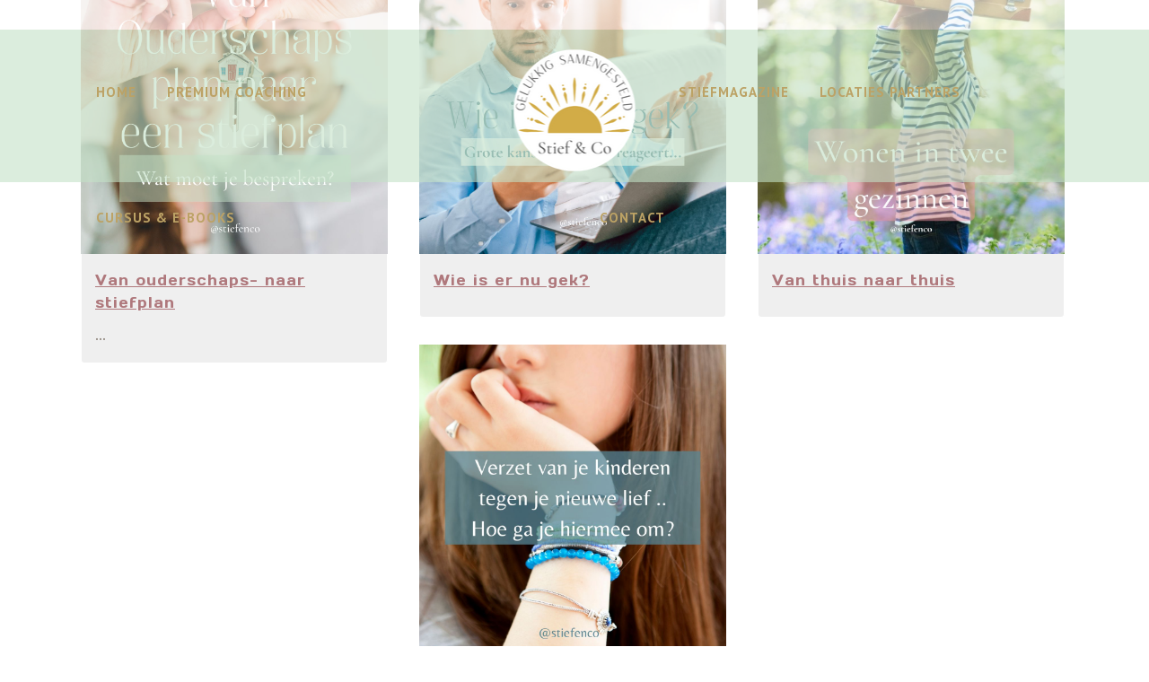

--- FILE ---
content_type: text/html; charset=UTF-8
request_url: https://stiefenco.nl/tag/ouderschapsplan/
body_size: 14817
content:
<!--- | -------------------------------------------------------------------------------------- | --->
<!--- | -------------------------------------------------------------------------------------- | --->
<!--- | -------------------------------------------------------------------------------------- | --->
<!--- | -------------------------------------------------------------------------------------- | --->
<!--- | ----------------------------------- MADE MARKETING ----------------------------------- | --->
<!--- | ------------------------- Web Development | Online Marketing ------------------------- | --->
<!--- | -------------------------------------------------------------------------------------- | --->
<!--- | -------------------------------------------------------------------------------------- | --->
<!--- | --------------------------- HI NIEUWSGIERIGE DEVELOPER! ------------------------------ | --->
<!--- | -------------------------------------------------------------------------------------- | --->
<!--- | ------- Inderdaad, je ziet het goed. Wij hebben deze toffe website ontwikkeld! ------- | --->
<!--- | -------------------- Ben jij benieuwd hoe wij deze website bouwen? ------------------- | --->
<!--- | -------------------------------------------------------------------------------------- | --->
<!--- | ------- Wij beantwoorden alle vragen die je hebt om ook zo’n website te bouwen. ------ | --->
<!--- | ------- En natuurlijk ontvangen wij graag alle feedback die je voor ons hebt. -------- | --->
<!--- | -------------------------------------------------------------------------------------- | --->
<!--- | -------------------------------------------------------------------------------------- | --->
<!--- | ------------ Heb je hulp nodig bij de ontwikkeling van een toffe website? ------------ | --->
<!--- | ---------------------------------- Een website die: ---------------------------------- | --->
<!--- | -------------------------------------------------------------------------------------- | --->
<!--- | ----------------------- (1) Strak design heeft --------------------------------------- | --->
<!--- | ----------------------- (2) Is ingericht op Conversies ------------------------------- | --->
<!--- | ----------------------- (3) Goed vindbaar is (SEO) ----------------------------------- | --->
<!--- | ----------------------- (4) Alle tools heeft (Google, social, chat) ------------------ | --->
<!--- | ----------------------- (5) Voorzien is van de juiste Online Marketingcampagnes ------ | --->
<!--- | ----------------------- (6) Op de juiste manier beheert en onderhouden wordt --------- | --->
<!--- | ----------------------- (7) Mobiel ingericht is voor alle apparaten ------------------ | --->
<!--- | ----------------------- (8) Klaar is voor de toekomst! ------------------------------- | --->
<!--- | -------------------------------------------------------------------------------------- | --->
<!--- | -------------------------------------------------------------------------------------- | --->
<!--- | ------------------------- => Neem dan contact met ons op! <= ------------------------- | --->
<!--- | -------------------------------------------------------------------------------------- | --->
<!--- | ----------------------------------- MADE MARKETING ----------------------------------- | --->
<!--- | ------------------------------- Schipholweg 1, Haarlem ------------------------------- | --->
<!--- | ---------------------------------- 085 - 01 60 232 ----------------------------------- | --->
<!--- | ------------------------------- info@mademarketing.nl -------------------------------- | --->
<!--- | ------------------------ https://mademarketing.nl/portfolio/ ------------------------- | --->
<!--- | -------------------------------------------------------------------------------------- | --->
<!--- | -------------------------------------------------------------------------------------- | --->
<!--- | --------------------------------- Wellicht tot snel! --------------------------------- | --->
<!--- | -------------------------------------------------------------------------------------- | --->
<!--- | -------------------------------------------------------------------------------------- | --->
<!--- | ----------------------------------- MADE MARKETING ----------------------------------- | --->
<!--- | ------------------------- Web Development | Online Marketing ------------------------- | --->
<!--- | -------------------------------------------------------------------------------------- | --->
<!--- | -------------------------------------------------------------------------------------- | --->
<!--- | -------------------------------------------------------------------------------------- | --->
<!--- | -------------------------------------------------------------------------------------- | --->
<!DOCTYPE html>
<html lang="nl-NL">
<head>
	<meta charset="UTF-8" />
	
				<meta name="viewport" content="width=device-width,initial-scale=1,user-scalable=no">
		            <link rel="shortcut icon" type="image/x-icon" href="https://stiefenco.nl/wp-content/uploads/2025/12/flavicon-stiefenco-2026-1.png">
            <link rel="apple-touch-icon" href="https://stiefenco.nl/wp-content/uploads/2025/12/flavicon-stiefenco-2026-1.png"/>
        
	<link rel="profile" href="http://gmpg.org/xfn/11" />
	<link rel="pingback" href="https://stiefenco.nl/xmlrpc.php" />

	<link href="https://fonts.googleapis.com/css?family=Lato:100,100i,200,200i,300,300i,400,400i,500,500i,600,600i,700,700i,800,800i,900,900i%7COpen+Sans:100,100i,200,200i,300,300i,400,400i,500,500i,600,600i,700,700i,800,800i,900,900i%7CIndie+Flower:100,100i,200,200i,300,300i,400,400i,500,500i,600,600i,700,700i,800,800i,900,900i%7COswald:100,100i,200,200i,300,300i,400,400i,500,500i,600,600i,700,700i,800,800i,900,900i" rel="stylesheet"><meta name='robots' content='index, follow, max-image-preview:large, max-snippet:-1, max-video-preview:-1' />

	<!-- This site is optimized with the Yoast SEO plugin v26.8 - https://yoast.com/product/yoast-seo-wordpress/ -->
	<title>ouderschapsplan Archieven - StiefenCO</title>
	<link rel="canonical" href="https://stiefenco.nl/tag/ouderschapsplan/" />
	<meta property="og:locale" content="nl_NL" />
	<meta property="og:type" content="article" />
	<meta property="og:title" content="ouderschapsplan Archieven - StiefenCO" />
	<meta property="og:url" content="https://stiefenco.nl/tag/ouderschapsplan/" />
	<meta property="og:site_name" content="StiefenCO" />
	<meta property="og:image" content="https://stiefenco.nl/wp-content/uploads/2021/05/Logo_insta_formaat.png" />
	<meta property="og:image:width" content="1080" />
	<meta property="og:image:height" content="1080" />
	<meta property="og:image:type" content="image/png" />
	<meta name="twitter:card" content="summary_large_image" />
	<meta name="twitter:site" content="@STIEFenCO" />
	<script type="application/ld+json" class="yoast-schema-graph">{"@context":"https://schema.org","@graph":[{"@type":"CollectionPage","@id":"https://stiefenco.nl/tag/ouderschapsplan/","url":"https://stiefenco.nl/tag/ouderschapsplan/","name":"ouderschapsplan Archieven - StiefenCO","isPartOf":{"@id":"https://stiefenco.nl/#website"},"primaryImageOfPage":{"@id":"https://stiefenco.nl/tag/ouderschapsplan/#primaryimage"},"image":{"@id":"https://stiefenco.nl/tag/ouderschapsplan/#primaryimage"},"thumbnailUrl":"https://stiefenco.nl/wp-content/uploads/2025/10/stiefplan-samengesteld-gezin-stiefenco-mariannesmulders-haarlem.jpg","breadcrumb":{"@id":"https://stiefenco.nl/tag/ouderschapsplan/#breadcrumb"},"inLanguage":"nl-NL"},{"@type":"ImageObject","inLanguage":"nl-NL","@id":"https://stiefenco.nl/tag/ouderschapsplan/#primaryimage","url":"https://stiefenco.nl/wp-content/uploads/2025/10/stiefplan-samengesteld-gezin-stiefenco-mariannesmulders-haarlem.jpg","contentUrl":"https://stiefenco.nl/wp-content/uploads/2025/10/stiefplan-samengesteld-gezin-stiefenco-mariannesmulders-haarlem.jpg","width":1200,"height":1200},{"@type":"BreadcrumbList","@id":"https://stiefenco.nl/tag/ouderschapsplan/#breadcrumb","itemListElement":[{"@type":"ListItem","position":1,"name":"Home","item":"https://stiefenco.nl/"},{"@type":"ListItem","position":2,"name":"ouderschapsplan"}]},{"@type":"WebSite","@id":"https://stiefenco.nl/#website","url":"https://stiefenco.nl/","name":"StiefenCO","description":"Problemen samengesteld gezin? Wij helpen je verder!","publisher":{"@id":"https://stiefenco.nl/#organization"},"potentialAction":[{"@type":"SearchAction","target":{"@type":"EntryPoint","urlTemplate":"https://stiefenco.nl/?s={search_term_string}"},"query-input":{"@type":"PropertyValueSpecification","valueRequired":true,"valueName":"search_term_string"}}],"inLanguage":"nl-NL"},{"@type":"Organization","@id":"https://stiefenco.nl/#organization","name":"STIEFenCO","url":"https://stiefenco.nl/","logo":{"@type":"ImageObject","inLanguage":"nl-NL","@id":"https://stiefenco.nl/#/schema/logo/image/","url":"https://stiefenco.nl/wp-content/uploads/2016/11/stiefenco-logo.png","contentUrl":"https://stiefenco.nl/wp-content/uploads/2016/11/stiefenco-logo.png","width":209,"height":167,"caption":"STIEFenCO"},"image":{"@id":"https://stiefenco.nl/#/schema/logo/image/"},"sameAs":["https://www.facebook.com/stiefenco","https://x.com/STIEFenCO","https://www.instagram.com/stiefenco/","https://www.linkedin.com/company/stiefenco-helpt-samengestelde-gezinnen-verder/"]}]}</script>
	<!-- / Yoast SEO plugin. -->


<link rel='dns-prefetch' href='//www.googletagmanager.com' />
<link rel='dns-prefetch' href='//fonts.googleapis.com' />
<link rel="alternate" type="application/rss+xml" title="StiefenCO &raquo; feed" href="https://stiefenco.nl/feed/" />
<link rel="alternate" type="application/rss+xml" title="StiefenCO &raquo; reacties feed" href="https://stiefenco.nl/comments/feed/" />
<link rel="alternate" type="application/rss+xml" title="StiefenCO &raquo; ouderschapsplan tag feed" href="https://stiefenco.nl/tag/ouderschapsplan/feed/" />
<style id='wp-img-auto-sizes-contain-inline-css' type='text/css'>
img:is([sizes=auto i],[sizes^="auto," i]){contain-intrinsic-size:3000px 1500px}
/*# sourceURL=wp-img-auto-sizes-contain-inline-css */
</style>

<link rel='stylesheet' id='layerslider-css' href='https://stiefenco.nl/wp-content/plugins/LayerSlider/assets/static/layerslider/css/layerslider.css?ver=7.15.1' type='text/css' media='all' />
<style id='wp-emoji-styles-inline-css' type='text/css'>

	img.wp-smiley, img.emoji {
		display: inline !important;
		border: none !important;
		box-shadow: none !important;
		height: 1em !important;
		width: 1em !important;
		margin: 0 0.07em !important;
		vertical-align: -0.1em !important;
		background: none !important;
		padding: 0 !important;
	}
/*# sourceURL=wp-emoji-styles-inline-css */
</style>
<link rel='stylesheet' id='wp-block-library-css' href='https://stiefenco.nl/wp-includes/css/dist/block-library/style.min.css?ver=6.9' type='text/css' media='all' />
<style id='wp-block-paragraph-inline-css' type='text/css'>
.is-small-text{font-size:.875em}.is-regular-text{font-size:1em}.is-large-text{font-size:2.25em}.is-larger-text{font-size:3em}.has-drop-cap:not(:focus):first-letter{float:left;font-size:8.4em;font-style:normal;font-weight:100;line-height:.68;margin:.05em .1em 0 0;text-transform:uppercase}body.rtl .has-drop-cap:not(:focus):first-letter{float:none;margin-left:.1em}p.has-drop-cap.has-background{overflow:hidden}:root :where(p.has-background){padding:1.25em 2.375em}:where(p.has-text-color:not(.has-link-color)) a{color:inherit}p.has-text-align-left[style*="writing-mode:vertical-lr"],p.has-text-align-right[style*="writing-mode:vertical-rl"]{rotate:180deg}
/*# sourceURL=https://stiefenco.nl/wp-includes/blocks/paragraph/style.min.css */
</style>
<style id='global-styles-inline-css' type='text/css'>
:root{--wp--preset--aspect-ratio--square: 1;--wp--preset--aspect-ratio--4-3: 4/3;--wp--preset--aspect-ratio--3-4: 3/4;--wp--preset--aspect-ratio--3-2: 3/2;--wp--preset--aspect-ratio--2-3: 2/3;--wp--preset--aspect-ratio--16-9: 16/9;--wp--preset--aspect-ratio--9-16: 9/16;--wp--preset--color--black: #000000;--wp--preset--color--cyan-bluish-gray: #abb8c3;--wp--preset--color--white: #ffffff;--wp--preset--color--pale-pink: #f78da7;--wp--preset--color--vivid-red: #cf2e2e;--wp--preset--color--luminous-vivid-orange: #ff6900;--wp--preset--color--luminous-vivid-amber: #fcb900;--wp--preset--color--light-green-cyan: #7bdcb5;--wp--preset--color--vivid-green-cyan: #00d084;--wp--preset--color--pale-cyan-blue: #8ed1fc;--wp--preset--color--vivid-cyan-blue: #0693e3;--wp--preset--color--vivid-purple: #9b51e0;--wp--preset--gradient--vivid-cyan-blue-to-vivid-purple: linear-gradient(135deg,rgb(6,147,227) 0%,rgb(155,81,224) 100%);--wp--preset--gradient--light-green-cyan-to-vivid-green-cyan: linear-gradient(135deg,rgb(122,220,180) 0%,rgb(0,208,130) 100%);--wp--preset--gradient--luminous-vivid-amber-to-luminous-vivid-orange: linear-gradient(135deg,rgb(252,185,0) 0%,rgb(255,105,0) 100%);--wp--preset--gradient--luminous-vivid-orange-to-vivid-red: linear-gradient(135deg,rgb(255,105,0) 0%,rgb(207,46,46) 100%);--wp--preset--gradient--very-light-gray-to-cyan-bluish-gray: linear-gradient(135deg,rgb(238,238,238) 0%,rgb(169,184,195) 100%);--wp--preset--gradient--cool-to-warm-spectrum: linear-gradient(135deg,rgb(74,234,220) 0%,rgb(151,120,209) 20%,rgb(207,42,186) 40%,rgb(238,44,130) 60%,rgb(251,105,98) 80%,rgb(254,248,76) 100%);--wp--preset--gradient--blush-light-purple: linear-gradient(135deg,rgb(255,206,236) 0%,rgb(152,150,240) 100%);--wp--preset--gradient--blush-bordeaux: linear-gradient(135deg,rgb(254,205,165) 0%,rgb(254,45,45) 50%,rgb(107,0,62) 100%);--wp--preset--gradient--luminous-dusk: linear-gradient(135deg,rgb(255,203,112) 0%,rgb(199,81,192) 50%,rgb(65,88,208) 100%);--wp--preset--gradient--pale-ocean: linear-gradient(135deg,rgb(255,245,203) 0%,rgb(182,227,212) 50%,rgb(51,167,181) 100%);--wp--preset--gradient--electric-grass: linear-gradient(135deg,rgb(202,248,128) 0%,rgb(113,206,126) 100%);--wp--preset--gradient--midnight: linear-gradient(135deg,rgb(2,3,129) 0%,rgb(40,116,252) 100%);--wp--preset--font-size--small: 13px;--wp--preset--font-size--medium: 20px;--wp--preset--font-size--large: 36px;--wp--preset--font-size--x-large: 42px;--wp--preset--spacing--20: 0.44rem;--wp--preset--spacing--30: 0.67rem;--wp--preset--spacing--40: 1rem;--wp--preset--spacing--50: 1.5rem;--wp--preset--spacing--60: 2.25rem;--wp--preset--spacing--70: 3.38rem;--wp--preset--spacing--80: 5.06rem;--wp--preset--shadow--natural: 6px 6px 9px rgba(0, 0, 0, 0.2);--wp--preset--shadow--deep: 12px 12px 50px rgba(0, 0, 0, 0.4);--wp--preset--shadow--sharp: 6px 6px 0px rgba(0, 0, 0, 0.2);--wp--preset--shadow--outlined: 6px 6px 0px -3px rgb(255, 255, 255), 6px 6px rgb(0, 0, 0);--wp--preset--shadow--crisp: 6px 6px 0px rgb(0, 0, 0);}:where(.is-layout-flex){gap: 0.5em;}:where(.is-layout-grid){gap: 0.5em;}body .is-layout-flex{display: flex;}.is-layout-flex{flex-wrap: wrap;align-items: center;}.is-layout-flex > :is(*, div){margin: 0;}body .is-layout-grid{display: grid;}.is-layout-grid > :is(*, div){margin: 0;}:where(.wp-block-columns.is-layout-flex){gap: 2em;}:where(.wp-block-columns.is-layout-grid){gap: 2em;}:where(.wp-block-post-template.is-layout-flex){gap: 1.25em;}:where(.wp-block-post-template.is-layout-grid){gap: 1.25em;}.has-black-color{color: var(--wp--preset--color--black) !important;}.has-cyan-bluish-gray-color{color: var(--wp--preset--color--cyan-bluish-gray) !important;}.has-white-color{color: var(--wp--preset--color--white) !important;}.has-pale-pink-color{color: var(--wp--preset--color--pale-pink) !important;}.has-vivid-red-color{color: var(--wp--preset--color--vivid-red) !important;}.has-luminous-vivid-orange-color{color: var(--wp--preset--color--luminous-vivid-orange) !important;}.has-luminous-vivid-amber-color{color: var(--wp--preset--color--luminous-vivid-amber) !important;}.has-light-green-cyan-color{color: var(--wp--preset--color--light-green-cyan) !important;}.has-vivid-green-cyan-color{color: var(--wp--preset--color--vivid-green-cyan) !important;}.has-pale-cyan-blue-color{color: var(--wp--preset--color--pale-cyan-blue) !important;}.has-vivid-cyan-blue-color{color: var(--wp--preset--color--vivid-cyan-blue) !important;}.has-vivid-purple-color{color: var(--wp--preset--color--vivid-purple) !important;}.has-black-background-color{background-color: var(--wp--preset--color--black) !important;}.has-cyan-bluish-gray-background-color{background-color: var(--wp--preset--color--cyan-bluish-gray) !important;}.has-white-background-color{background-color: var(--wp--preset--color--white) !important;}.has-pale-pink-background-color{background-color: var(--wp--preset--color--pale-pink) !important;}.has-vivid-red-background-color{background-color: var(--wp--preset--color--vivid-red) !important;}.has-luminous-vivid-orange-background-color{background-color: var(--wp--preset--color--luminous-vivid-orange) !important;}.has-luminous-vivid-amber-background-color{background-color: var(--wp--preset--color--luminous-vivid-amber) !important;}.has-light-green-cyan-background-color{background-color: var(--wp--preset--color--light-green-cyan) !important;}.has-vivid-green-cyan-background-color{background-color: var(--wp--preset--color--vivid-green-cyan) !important;}.has-pale-cyan-blue-background-color{background-color: var(--wp--preset--color--pale-cyan-blue) !important;}.has-vivid-cyan-blue-background-color{background-color: var(--wp--preset--color--vivid-cyan-blue) !important;}.has-vivid-purple-background-color{background-color: var(--wp--preset--color--vivid-purple) !important;}.has-black-border-color{border-color: var(--wp--preset--color--black) !important;}.has-cyan-bluish-gray-border-color{border-color: var(--wp--preset--color--cyan-bluish-gray) !important;}.has-white-border-color{border-color: var(--wp--preset--color--white) !important;}.has-pale-pink-border-color{border-color: var(--wp--preset--color--pale-pink) !important;}.has-vivid-red-border-color{border-color: var(--wp--preset--color--vivid-red) !important;}.has-luminous-vivid-orange-border-color{border-color: var(--wp--preset--color--luminous-vivid-orange) !important;}.has-luminous-vivid-amber-border-color{border-color: var(--wp--preset--color--luminous-vivid-amber) !important;}.has-light-green-cyan-border-color{border-color: var(--wp--preset--color--light-green-cyan) !important;}.has-vivid-green-cyan-border-color{border-color: var(--wp--preset--color--vivid-green-cyan) !important;}.has-pale-cyan-blue-border-color{border-color: var(--wp--preset--color--pale-cyan-blue) !important;}.has-vivid-cyan-blue-border-color{border-color: var(--wp--preset--color--vivid-cyan-blue) !important;}.has-vivid-purple-border-color{border-color: var(--wp--preset--color--vivid-purple) !important;}.has-vivid-cyan-blue-to-vivid-purple-gradient-background{background: var(--wp--preset--gradient--vivid-cyan-blue-to-vivid-purple) !important;}.has-light-green-cyan-to-vivid-green-cyan-gradient-background{background: var(--wp--preset--gradient--light-green-cyan-to-vivid-green-cyan) !important;}.has-luminous-vivid-amber-to-luminous-vivid-orange-gradient-background{background: var(--wp--preset--gradient--luminous-vivid-amber-to-luminous-vivid-orange) !important;}.has-luminous-vivid-orange-to-vivid-red-gradient-background{background: var(--wp--preset--gradient--luminous-vivid-orange-to-vivid-red) !important;}.has-very-light-gray-to-cyan-bluish-gray-gradient-background{background: var(--wp--preset--gradient--very-light-gray-to-cyan-bluish-gray) !important;}.has-cool-to-warm-spectrum-gradient-background{background: var(--wp--preset--gradient--cool-to-warm-spectrum) !important;}.has-blush-light-purple-gradient-background{background: var(--wp--preset--gradient--blush-light-purple) !important;}.has-blush-bordeaux-gradient-background{background: var(--wp--preset--gradient--blush-bordeaux) !important;}.has-luminous-dusk-gradient-background{background: var(--wp--preset--gradient--luminous-dusk) !important;}.has-pale-ocean-gradient-background{background: var(--wp--preset--gradient--pale-ocean) !important;}.has-electric-grass-gradient-background{background: var(--wp--preset--gradient--electric-grass) !important;}.has-midnight-gradient-background{background: var(--wp--preset--gradient--midnight) !important;}.has-small-font-size{font-size: var(--wp--preset--font-size--small) !important;}.has-medium-font-size{font-size: var(--wp--preset--font-size--medium) !important;}.has-large-font-size{font-size: var(--wp--preset--font-size--large) !important;}.has-x-large-font-size{font-size: var(--wp--preset--font-size--x-large) !important;}
/*# sourceURL=global-styles-inline-css */
</style>

<style id='classic-theme-styles-inline-css' type='text/css'>
/*! This file is auto-generated */
.wp-block-button__link{color:#fff;background-color:#32373c;border-radius:9999px;box-shadow:none;text-decoration:none;padding:calc(.667em + 2px) calc(1.333em + 2px);font-size:1.125em}.wp-block-file__button{background:#32373c;color:#fff;text-decoration:none}
/*# sourceURL=/wp-includes/css/classic-themes.min.css */
</style>
<link rel='stylesheet' id='contact-form-7-css' href='https://stiefenco.nl/wp-content/plugins/contact-form-7/includes/css/styles.css?ver=6.1.4' type='text/css' media='all' />
<link rel='stylesheet' id='mediaelement-css' href='https://stiefenco.nl/wp-includes/js/mediaelement/mediaelementplayer-legacy.min.css?ver=4.2.17' type='text/css' media='all' />
<link rel='stylesheet' id='wp-mediaelement-css' href='https://stiefenco.nl/wp-includes/js/mediaelement/wp-mediaelement.min.css?ver=6.9' type='text/css' media='all' />
<link rel='stylesheet' id='bridge-default-style-css' href='https://stiefenco.nl/wp-content/themes/bridge/style.css?ver=6.9' type='text/css' media='all' />
<link rel='stylesheet' id='bridge-qode-font_awesome-css' href='https://stiefenco.nl/wp-content/themes/bridge/css/font-awesome/css/font-awesome.min.css?ver=6.9' type='text/css' media='all' />
<link rel='stylesheet' id='bridge-qode-font_awesome_5-css' href='https://stiefenco.nl/wp-content/themes/bridge/css/font-awesome-5/css/font-awesome-5.min.css?ver=6.9' type='text/css' media='all' />
<link rel='stylesheet' id='bridge-stylesheet-css' href='https://stiefenco.nl/wp-content/themes/bridge/css/stylesheet.min.css?ver=6.9' type='text/css' media='all' />
<style id='bridge-stylesheet-inline-css' type='text/css'>
   .archive.disabled_footer_top .footer_top_holder, .archive.disabled_footer_bottom .footer_bottom_holder { display: none;}


/*# sourceURL=bridge-stylesheet-inline-css */
</style>
<link rel='stylesheet' id='bridge-print-css' href='https://stiefenco.nl/wp-content/themes/bridge/css/print.css?ver=6.9' type='text/css' media='all' />
<link rel='stylesheet' id='bridge-style-dynamic-css' href='https://stiefenco.nl/wp-content/themes/bridge/css/style_dynamic_callback.php?ver=6.9' type='text/css' media='all' />
<link rel='stylesheet' id='bridge-responsive-css' href='https://stiefenco.nl/wp-content/themes/bridge/css/responsive.min.css?ver=6.9' type='text/css' media='all' />
<link rel='stylesheet' id='bridge-style-dynamic-responsive-css' href='https://stiefenco.nl/wp-content/themes/bridge/css/style_dynamic_responsive_callback.php?ver=6.9' type='text/css' media='all' />
<style id='bridge-style-dynamic-responsive-inline-css' type='text/css'>
/* HOMEPAGE */
.q_image_with_text_over .caption.no_icon {
    padding: 10px;
    background-color: rgba(0, 0, 0, 0.3);
}

/* MENU */
nav.main_menu > ul > li > a {
line-height: 140px;
}

@media (min-width: 1001px) and  (max-width: 1200px) {
  nav.main_menu > ul > li > a {    
    padding: 0 6px !important;
  }
}

/* LIST */

ul {
   list-style-position: inside;
   font-family: 'PT Sans', sans-s;
}

ol {
   list-style-position: inside;
   font-family: 'PT Sans', sans-s;
}

/* SIDEBAR */
aside a {
text-decoration: none;
}

aside .widget a:hover {
color: #85c547;
}

/* FOOTER */
footer a {
text-decoration: none;
}

.footer_top a:hover {
color: #85c547 !important; 
}

.social-footer li {
display: inline;
}

/* CUSTOM */
#onderzin {
font-size: 14px;
color: #939393;
}

.content-block-text {
font-family: 'PT Sans', sans-serif;
color: #fff;
}

.content-block-text a:hover {
color: #85c547;
}

.content-mision-block {
    color: #fff;
}

span.wpcf7-list-item { 
display: block; 
}

.blog_holder article .post_info {
display: none;
}

div.wpcf7-response-output.wpcf7-mail-sent-ok {
    background-color: #7ac143 !important;
}

.wpcf7 form.failed .wpcf7-response-output, .wpcf7 form.aborted .wpcf7-response-output {
    background-color: #dc3232 !important;
}
/*# sourceURL=bridge-style-dynamic-responsive-inline-css */
</style>
<link rel='stylesheet' id='js_composer_front-css' href='https://stiefenco.nl/wp-content/plugins/js_composer/assets/css/js_composer.min.css?ver=8.7.2' type='text/css' media='all' />
<link rel='stylesheet' id='bridge-style-handle-google-fonts-css' href='https://fonts.googleapis.com/css?family=Raleway%3A100%2C200%2C300%2C400%2C500%2C600%2C700%2C800%2C900%2C100italic%2C300italic%2C400italic%2C700italic%7CCormorant+Garamond%3A100%2C200%2C300%2C400%2C500%2C600%2C700%2C800%2C900%2C100italic%2C300italic%2C400italic%2C700italic%7COpen+Sans%3A100%2C200%2C300%2C400%2C500%2C600%2C700%2C800%2C900%2C100italic%2C300italic%2C400italic%2C700italic%7CAssistant%3A100%2C200%2C300%2C400%2C500%2C600%2C700%2C800%2C900%2C100italic%2C300italic%2C400italic%2C700italic%7CPT+Sans%3A100%2C200%2C300%2C400%2C500%2C600%2C700%2C800%2C900%2C100italic%2C300italic%2C400italic%2C700italic%7CDays+One%3A100%2C200%2C300%2C400%2C500%2C600%2C700%2C800%2C900%2C100italic%2C300italic%2C400italic%2C700italic%7CRaleway%3A100%2C200%2C300%2C400%2C500%2C600%2C700%2C800%2C900%2C100italic%2C300italic%2C400italic%2C700italic&#038;subset=latin%2Clatin-ext&#038;ver=1.0.0' type='text/css' media='all' />
<link rel='stylesheet' id='bridge-core-dashboard-style-css' href='https://stiefenco.nl/wp-content/plugins/bridge-core/modules/core-dashboard/assets/css/core-dashboard.min.css?ver=6.9' type='text/css' media='all' />
<link rel='stylesheet' id='childstyle-css' href='https://stiefenco.nl/wp-content/themes/bridge-child/style.css?ver=6.9' type='text/css' media='all' />
<script type="text/javascript" src="https://stiefenco.nl/wp-includes/js/jquery/jquery.min.js?ver=3.7.1" id="jquery-core-js"></script>
<script type="text/javascript" src="https://stiefenco.nl/wp-includes/js/jquery/jquery-migrate.min.js?ver=3.4.1" id="jquery-migrate-js"></script>
<script type="text/javascript" id="layerslider-utils-js-extra">
/* <![CDATA[ */
var LS_Meta = {"v":"7.15.1","fixGSAP":"1"};
//# sourceURL=layerslider-utils-js-extra
/* ]]> */
</script>
<script type="text/javascript" src="https://stiefenco.nl/wp-content/plugins/LayerSlider/assets/static/layerslider/js/layerslider.utils.js?ver=7.15.1" id="layerslider-utils-js"></script>
<script type="text/javascript" src="https://stiefenco.nl/wp-content/plugins/LayerSlider/assets/static/layerslider/js/layerslider.kreaturamedia.jquery.js?ver=7.15.1" id="layerslider-js"></script>
<script type="text/javascript" src="https://stiefenco.nl/wp-content/plugins/LayerSlider/assets/static/layerslider/js/layerslider.transitions.js?ver=7.15.1" id="layerslider-transitions-js"></script>

<!-- Google tag (gtag.js) snippet toegevoegd door Site Kit -->
<!-- Google Analytics snippet toegevoegd door Site Kit -->
<script type="text/javascript" src="https://www.googletagmanager.com/gtag/js?id=GT-MBH7T9Z" id="google_gtagjs-js" async></script>
<script type="text/javascript" id="google_gtagjs-js-after">
/* <![CDATA[ */
window.dataLayer = window.dataLayer || [];function gtag(){dataLayer.push(arguments);}
gtag("set","linker",{"domains":["stiefenco.nl"]});
gtag("js", new Date());
gtag("set", "developer_id.dZTNiMT", true);
gtag("config", "GT-MBH7T9Z");
//# sourceURL=google_gtagjs-js-after
/* ]]> */
</script>
<script></script><meta name="generator" content="Powered by LayerSlider 7.15.1 - Build Heros, Sliders, and Popups. Create Animations and Beautiful, Rich Web Content as Easy as Never Before on WordPress." />
<!-- LayerSlider updates and docs at: https://layerslider.com -->
<link rel="https://api.w.org/" href="https://stiefenco.nl/wp-json/" /><link rel="alternate" title="JSON" type="application/json" href="https://stiefenco.nl/wp-json/wp/v2/tags/386" /><link rel="EditURI" type="application/rsd+xml" title="RSD" href="https://stiefenco.nl/xmlrpc.php?rsd" />
<meta name="generator" content="WordPress 6.9" />
<meta name="generator" content="Site Kit by Google 1.170.0" /><meta name="generator" content="Powered by WPBakery Page Builder - drag and drop page builder for WordPress."/>
		<style type="text/css" id="wp-custom-css">
			.drop_down .second .inner ul li:hover ul {
	columns: 2;
}

.masonry_load_more {
	margin-top: 40px !important;
}

.gform_wrapper input[type=text],.gform_wrapper input[type=email]  {
background-color: #ffffff !important;
border-color: #799cbc  !important;
border-width: 1px !important;
border-style: solid !important;
border-radius: 4px !important;
color: #686868 !important;
font-family: PT Sans !important;
font-size: 14px !important;
	padding: 15px !important;
}

.gform_wrapper input[type=submit] {
	border: none !important;
	background-color: rgb(210, 172, 71) !important;
	color: rgb(255, 255, 255) !important;
	height: 50px !important;
	border-radius: 4px !important;
	font-family: Raleway,sans-serif !important;
	font-weight: 700 !important;
}

.gform_wrapper input[type=submit]:hover {
background-color: #c4e2c7 !important;
}

.gform_wrapper .top_label .gfield_label {
color: #545454 !important;
font-family: 'Assistant', sans-serif !important;
font-size: 20px !important;
font-weight: 500 !important;
	font-style: normal !important;
	}

.gform_footer {
	padding-top: 0px !important;
}

.gform_required_legend {
	display: none;
}

.gform_confirmation_message {
	padding: 15px;
	margin-bottom: 10px;
	border-radius: 4px;
	background-color: rgb(210, 172, 71);
	color: white;
}		</style>
		<noscript><style> .wpb_animate_when_almost_visible { opacity: 1; }</style></noscript>	
	<!-- Google tag (gtag.js) -->
	<script async src="https://www.googletagmanager.com/gtag/js?id=G-ML9SMCVWVE"></script>
	<script>
	  window.dataLayer = window.dataLayer || [];
	  function gtag(){dataLayer.push(arguments);}
	  gtag('js', new Date());

	  gtag('config', 'G-ML9SMCVWVE');
      gtag('config', 'UA-249075962-1');
	</script>
</head>

<body class="archive tag tag-ouderschapsplan tag-386 wp-theme-bridge wp-child-theme-bridge-child bridge-core-3.3.4.5  qode-title-hidden qode_grid_1300 side_area_uncovered_from_content qode-smooth-scroll-enabled qode-child-theme-ver-1.0.0 qode-theme-ver-30.8.8.6 qode-theme-bridge qode_header_in_grid wpb-js-composer js-comp-ver-8.7.2 vc_responsive" itemscope itemtype="http://schema.org/WebPage">

<!-- Google Analytics start -->
<!-- Google Analytics end -->



	<section class="side_menu right ">
				<a href="#" target="_self" class="close_side_menu ">
					</a>
		</section>

<div class="wrapper">
	<div class="wrapper_inner">

    
		<!-- Google Analytics start -->
				<!-- Google Analytics end -->

		
	<header class=" has_top centered_logo scroll_header_top_area  stick_with_left_right_menu scrolled_not_transparent page_header">
	<div class="header_inner clearfix">
				<div class="header_top_bottom_holder">
				<div class="header_top clearfix" style='background-color:rgba(255, 255, 255, 0.6);' >
				<div class="container">
			<div class="container_inner clearfix">
														<div class="left">
						<div class="inner">
							<div class="header-widget widget_block widget_text header-left-widget">
<p></p>
</div>						</div>
					</div>
					<div class="right">
						<div class="inner">
													</div>
					</div>
													</div>
		</div>
		</div>

			<div class="header_bottom clearfix" style=' background-color:rgba(196, 226, 199, 0.6);' >
								<div class="container">
					<div class="container_inner clearfix">
																												<nav class="main_menu drop_down left_side">
									<ul id="menu-main-nav-left" class=""><li id="nav-menu-item-28" class="menu-item menu-item-type-post_type menu-item-object-page menu-item-home  wide left_position"><a href="https://stiefenco.nl/" class=""><i class="menu_icon blank fa"></i><span>Home</span><span class="plus"></span></a></li>
<li id="nav-menu-item-29" class="menu-item menu-item-type-custom menu-item-object-custom menu-item-has-children  has_sub narrow"><a href="#" class=" no_link" style="cursor: default;" onclick="JavaScript: return false;"><i class="menu_icon blank fa"></i><span>Premium coaching</span><span class="plus"></span></a>
<div class="second"><div class="inner"><ul>
	<li id="nav-menu-item-3376" class="menu-item menu-item-type-post_type menu-item-object-page "><a href="https://stiefenco.nl/hulp-problemen-samengesteld-gezin-3/" class=""><i class="menu_icon blank fa"></i><span>Samengestelde gezinnen</span><span class="plus"></span></a></li>
	<li id="nav-menu-item-8728" class="menu-item menu-item-type-post_type menu-item-object-page "><a href="https://stiefenco.nl/reviews/" class=""><i class="menu_icon blank fa"></i><span>Resultaten</span><span class="plus"></span></a></li>
	<li id="nav-menu-item-5183" class="menu-item menu-item-type-post_type menu-item-object-page "><a href="https://stiefenco.nl/marianne-smulders/" class=""><i class="menu_icon blank fa"></i><span>Marianne fun facts</span><span class="plus"></span></a></li>
</ul></div></div>
</li>
<li id="nav-menu-item-427" class="menu-item menu-item-type-custom menu-item-object-custom menu-item-has-children  has_sub narrow"><a href="#" class=" no_link" style="cursor: default;" onclick="JavaScript: return false;"><i class="menu_icon blank fa"></i><span>Cursus &#038; E-books</span><span class="plus"></span></a>
<div class="second"><div class="inner"><ul>
	<li id="nav-menu-item-19943" class="menu-item menu-item-type-post_type menu-item-object-page "><a href="https://stiefenco.nl/voorbereiden-samengesteld-gezin/" class=""><i class="menu_icon blank fa"></i><span>High Tea retreat Voorbereiding</span><span class="plus"></span></a></li>
	<li id="nav-menu-item-16805" class="menu-item menu-item-type-post_type menu-item-object-page "><a href="https://stiefenco.nl/opvoeden-samengesteld-gezin/" class=""><i class="menu_icon blank fa"></i><span>Cursus Succesvol opvoeden samengesteld gezin</span><span class="plus"></span></a></li>
	<li id="nav-menu-item-18915" class="menu-item menu-item-type-post_type menu-item-object-page "><a href="https://stiefenco.nl/fases-samengesteld-gezin/" class=""><i class="menu_icon blank fa"></i><span>E-book Fases samengesteld gezin</span><span class="plus"></span></a></li>
	<li id="nav-menu-item-18438" class="menu-item menu-item-type-post_type menu-item-object-page "><a href="https://stiefenco.nl/samenwonen-samengesteld-gezin/" class=""><i class="menu_icon blank fa"></i><span>E-book Samenwonen samengesteld gezin</span><span class="plus"></span></a></li>
	<li id="nav-menu-item-16073" class="menu-item menu-item-type-post_type menu-item-object-page "><a href="https://stiefenco.nl/stiefmoeder-problemen/" class=""><i class="menu_icon blank fa"></i><span>E-book Valkuilen stiefouders</span><span class="plus"></span></a></li>
</ul></div></div>
</li>
</ul>								</nav>
														<div class="header_inner_left">
																	<div class="mobile_menu_button">
		<span>
			<i class="qode_icon_font_awesome fa fa-bars " ></i>		</span>
	</div>
								<div class="logo_wrapper" >
	<div class="q_logo">
		<a itemprop="url" href="https://stiefenco.nl/" >
             <img itemprop="image" class="normal" src="https://stiefenco.nl/wp-content/uploads/2025/04/logo-website-stiefenco-wit.png" alt="Logo"> 			 <img itemprop="image" class="light" src="https://stiefenco.nl/wp-content/themes/bridge/img/logo.png" alt="Logo"/> 			 <img itemprop="image" class="dark" src="https://stiefenco.nl/wp-content/themes/bridge/img/logo_black.png" alt="Logo"/> 			 <img itemprop="image" class="sticky" src="https://stiefenco.nl/wp-content/themes/bridge/img/logo_black.png" alt="Logo"/> 			 <img itemprop="image" class="mobile" src="https://stiefenco.nl/wp-content/uploads/2025/04/logo-website-stiefenco-wit.png" alt="Logo"/> 					</a>
	</div>
	</div>								<div class="header-widget widget_block widget_text header-right-from-logo-widget"><div class="header-right-from-logo-widget-inner"><div class="header-right-from-logo-widget-inner2">
<p></p>
</div></div></div>							</div>
															<nav class="main_menu drop_down right_side">
									<ul id="menu-main-nav-right" class=""><li id="nav-menu-item-19041" class="menu-item menu-item-type-post_type menu-item-object-page current_page_parent  narrow"><a href="https://stiefenco.nl/stiefmagazine-2/" class=""><i class="menu_icon blank fa"></i><span>STIEFmagazine</span><span class="plus"></span></a></li>
<li id="nav-menu-item-278" class="menu-item menu-item-type-post_type menu-item-object-page menu-item-has-children  has_sub narrow"><a href="https://stiefenco.nl/locaties-stiefenco-3/" class=""><i class="menu_icon blank fa"></i><span>Locaties partners</span><span class="plus"></span></a>
<div class="second"><div class="inner"><ul>
	<li id="nav-menu-item-15165" class="menu-item menu-item-type-post_type menu-item-object-page "><a href="https://stiefenco.nl/margot-nollet-arnhem-e-o/" class=""><i class="menu_icon blank fa"></i><span>Margot Nollet – Apeldoorn-Arnhem-Ede-Nijmegen-Westervoort</span><span class="plus"></span></a></li>
	<li id="nav-menu-item-15164" class="menu-item menu-item-type-post_type menu-item-object-page "><a href="https://stiefenco.nl/liselotte-de-vries/" class=""><i class="menu_icon blank fa"></i><span>Liselotte de Vries – Gouda ~ Reeuwijk ~ Rotterdam</span><span class="plus"></span></a></li>
	<li id="nav-menu-item-15170" class="menu-item menu-item-type-post_type menu-item-object-page "><a href="https://stiefenco.nl/locaties-stiefenco-3/" class=""><i class="menu_icon blank fa"></i><span>Partners van Stief &#038; Co</span><span class="plus"></span></a></li>
</ul></div></div>
</li>
<li id="nav-menu-item-52" class="menu-item menu-item-type-post_type menu-item-object-page  narrow"><a href="https://stiefenco.nl/contact-2/" class=""><i class="menu_icon blank fa"></i><span>Contact</span><span class="plus"></span></a></li>
</ul>								</nav>
														<nav class="mobile_menu">
	<ul id="menu-mobile" class=""><li id="mobile-menu-item-5140" class="menu-item menu-item-type-post_type menu-item-object-page menu-item-home "><a href="https://stiefenco.nl/" class=""><span>Home</span></a><span class="mobile_arrow"><i class="fa fa-angle-right"></i><i class="fa fa-angle-down"></i></span></li>
<li id="mobile-menu-item-5145" class="menu-item menu-item-type-custom menu-item-object-custom menu-item-has-children  has_sub"><h3><span>Premium coaching</span></h3><span class="mobile_arrow"><i class="fa fa-angle-right"></i><i class="fa fa-angle-down"></i></span>
<ul class="sub_menu">
	<li id="mobile-menu-item-5146" class="menu-item menu-item-type-post_type menu-item-object-page "><a href="https://stiefenco.nl/hulp-problemen-samengesteld-gezin-3/" class=""><span>Samengestelde gezinnen</span></a><span class="mobile_arrow"><i class="fa fa-angle-right"></i><i class="fa fa-angle-down"></i></span></li>
	<li id="mobile-menu-item-8727" class="menu-item menu-item-type-post_type menu-item-object-page "><a href="https://stiefenco.nl/reviews/" class=""><span>Resultaten</span></a><span class="mobile_arrow"><i class="fa fa-angle-right"></i><i class="fa fa-angle-down"></i></span></li>
	<li id="mobile-menu-item-5182" class="menu-item menu-item-type-post_type menu-item-object-page "><a href="https://stiefenco.nl/marianne-smulders/" class=""><span>Marianne fun facts</span></a><span class="mobile_arrow"><i class="fa fa-angle-right"></i><i class="fa fa-angle-down"></i></span></li>
</ul>
</li>
<li id="mobile-menu-item-5151" class="menu-item menu-item-type-custom menu-item-object-custom menu-item-has-children  has_sub"><h3><span>Cursus &#038; E-books</span></h3><span class="mobile_arrow"><i class="fa fa-angle-right"></i><i class="fa fa-angle-down"></i></span>
<ul class="sub_menu">
	<li id="mobile-menu-item-19942" class="menu-item menu-item-type-post_type menu-item-object-page "><a href="https://stiefenco.nl/voorbereiden-samengesteld-gezin/" class=""><span>High Tea retreat Voorbereiding</span></a><span class="mobile_arrow"><i class="fa fa-angle-right"></i><i class="fa fa-angle-down"></i></span></li>
	<li id="mobile-menu-item-16806" class="menu-item menu-item-type-post_type menu-item-object-page "><a href="https://stiefenco.nl/opvoeden-samengesteld-gezin/" class=""><span>Cursus Succesvol opvoeden samengesteld gezin</span></a><span class="mobile_arrow"><i class="fa fa-angle-right"></i><i class="fa fa-angle-down"></i></span></li>
	<li id="mobile-menu-item-18916" class="menu-item menu-item-type-post_type menu-item-object-page "><a href="https://stiefenco.nl/fases-samengesteld-gezin/" class=""><span>E-book Fases samengesteld gezin</span></a><span class="mobile_arrow"><i class="fa fa-angle-right"></i><i class="fa fa-angle-down"></i></span></li>
	<li id="mobile-menu-item-18439" class="menu-item menu-item-type-post_type menu-item-object-page "><a href="https://stiefenco.nl/samenwonen-samengesteld-gezin/" class=""><span>E-book Samenwonen samengesteld gezin</span></a><span class="mobile_arrow"><i class="fa fa-angle-right"></i><i class="fa fa-angle-down"></i></span></li>
	<li id="mobile-menu-item-16325" class="menu-item menu-item-type-post_type menu-item-object-page "><a href="https://stiefenco.nl/stiefmoeder-problemen/" class=""><span>E-book Valkuilen stiefouders</span></a><span class="mobile_arrow"><i class="fa fa-angle-right"></i><i class="fa fa-angle-down"></i></span></li>
</ul>
</li>
<li id="mobile-menu-item-15394" class="menu-item menu-item-type-post_type menu-item-object-page current_page_parent "><a href="https://stiefenco.nl/stiefmagazine-2/" class=""><span>STIEFmagazine</span></a><span class="mobile_arrow"><i class="fa fa-angle-right"></i><i class="fa fa-angle-down"></i></span></li>
<li id="mobile-menu-item-15172" class="menu-item menu-item-type-post_type menu-item-object-page menu-item-has-children  has_sub"><a href="https://stiefenco.nl/locaties-stiefenco-3/" class=""><span>Partners van Stief &#038; Co</span></a><span class="mobile_arrow"><i class="fa fa-angle-right"></i><i class="fa fa-angle-down"></i></span>
<ul class="sub_menu">
	<li id="mobile-menu-item-15175" class="menu-item menu-item-type-post_type menu-item-object-page "><a href="https://stiefenco.nl/margot-nollet-arnhem-e-o/" class=""><span>Margot Nollet – Apeldoorn-Arnhem-Ede-Nijmegen-Westervoort</span></a><span class="mobile_arrow"><i class="fa fa-angle-right"></i><i class="fa fa-angle-down"></i></span></li>
	<li id="mobile-menu-item-15174" class="menu-item menu-item-type-post_type menu-item-object-page "><a href="https://stiefenco.nl/liselotte-de-vries/" class=""><span>Liselotte de Vries – Gouda ~ Reeuwijk ~ Rotterdam</span></a><span class="mobile_arrow"><i class="fa fa-angle-right"></i><i class="fa fa-angle-down"></i></span></li>
	<li id="mobile-menu-item-15436" class="menu-item menu-item-type-post_type menu-item-object-page "><a href="https://stiefenco.nl/locaties-stiefenco-3/" class=""><span>Partners van Stief &#038; Co</span></a><span class="mobile_arrow"><i class="fa fa-angle-right"></i><i class="fa fa-angle-down"></i></span></li>
</ul>
</li>
<li id="mobile-menu-item-5142" class="menu-item menu-item-type-post_type menu-item-object-page "><a href="https://stiefenco.nl/contact-2/" class=""><span>Contact</span></a><span class="mobile_arrow"><i class="fa fa-angle-right"></i><i class="fa fa-angle-down"></i></span></li>
</ul></nav>
																				</div>
					</div>
									</div>
			</div>
		</div>

</header>	<a id="back_to_top" href="#">
        <span class="fa-stack">
            <i class="qode_icon_font_awesome fa fa-arrow-up " ></i>        </span>
	</a>
	
	
    
    
    <div class="content ">
        <div class="content_inner  ">
    
	
				<div class="container">
            			<div class="container_inner default_template_holder clearfix">
									<div class="blog_holder masonry masonry_load_more">

			<div class="blog_holder_grid_sizer"></div>
		<div class="blog_holder_grid_gutter"></div>
	
    <!--if template name is defined than it is used our template and we can use query '$blog_query'-->
    
        <!--otherwise it is archive or category page and we don't have query-->
                    		<article id="post-19562" class="post-19562 post type-post status-publish format-standard has-post-thumbnail hentry category-kenmerken-samengesteld-gezin tag-aerdenhout tag-bloemendaal tag-bonusvader tag-haarlem tag-heemstede tag-hoofddorp tag-mariannesmulders tag-ouderschapsplan tag-overveen tag-samengesteldgezin tag-stiefcoaching tag-stiefenco tag-stiefplan">
							<div class="post_image">
					<a itemprop="url" href="https://stiefenco.nl/van-ouderschapsplan-naar-stiefplan-samengesteld-gezin/" target="_self" title="Van ouderschaps- naar stiefplan">
						<img width="1200" height="1200" src="https://stiefenco.nl/wp-content/uploads/2025/10/stiefplan-samengesteld-gezin-stiefenco-mariannesmulders-haarlem.jpg" class="attachment-full size-full wp-post-image" alt="" decoding="async" fetchpriority="high" srcset="https://stiefenco.nl/wp-content/uploads/2025/10/stiefplan-samengesteld-gezin-stiefenco-mariannesmulders-haarlem.jpg 1200w, https://stiefenco.nl/wp-content/uploads/2025/10/stiefplan-samengesteld-gezin-stiefenco-mariannesmulders-haarlem-300x300.jpg 300w, https://stiefenco.nl/wp-content/uploads/2025/10/stiefplan-samengesteld-gezin-stiefenco-mariannesmulders-haarlem-1024x1024.jpg 1024w, https://stiefenco.nl/wp-content/uploads/2025/10/stiefplan-samengesteld-gezin-stiefenco-mariannesmulders-haarlem-150x150.jpg 150w, https://stiefenco.nl/wp-content/uploads/2025/10/stiefplan-samengesteld-gezin-stiefenco-mariannesmulders-haarlem-768x768.jpg 768w, https://stiefenco.nl/wp-content/uploads/2025/10/stiefplan-samengesteld-gezin-stiefenco-mariannesmulders-haarlem-570x570.jpg 570w, https://stiefenco.nl/wp-content/uploads/2025/10/stiefplan-samengesteld-gezin-stiefenco-mariannesmulders-haarlem-500x500.jpg 500w, https://stiefenco.nl/wp-content/uploads/2025/10/stiefplan-samengesteld-gezin-stiefenco-mariannesmulders-haarlem-1000x1000.jpg 1000w, https://stiefenco.nl/wp-content/uploads/2025/10/stiefplan-samengesteld-gezin-stiefenco-mariannesmulders-haarlem-700x700.jpg 700w" sizes="(max-width: 1200px) 100vw, 1200px" />					</a>
				</div>
						<div class="post_text">
				<div class="post_text_inner">
					<h5 itemprop="name" class="entry_title"><a itemprop="url" href="https://stiefenco.nl/van-ouderschapsplan-naar-stiefplan-samengesteld-gezin/" target="_self" title="Van ouderschaps- naar stiefplan">Van ouderschaps- naar stiefplan</a></h5>
					<p itemprop="description" class="post_excerpt">...</p>					<div class="post_info">
						<span itemprop="dateCreated" class="time entry_date updated">13 september, 2025<meta itemprop="interactionCount" content="UserComments: 0"/></span>
											</div>
				</div>
			</div>
		</article>
		

                    		<article id="post-19568" class="post-19568 post type-post status-publish format-standard has-post-thumbnail hentry category-kenmerken-samengesteld-gezin tag-aerdenhout tag-bloemendaal tag-bonusvader tag-haarlem tag-heemstede tag-hoofddorp tag-invloedexpartner tag-loyaliteit tag-mariannesmulders tag-ouderschapsplan tag-overveen tag-samengesteldgezin tag-stiefcoach tag-stiefcoaching tag-stiefenco tag-vechtscheiding">
							<div class="post_image">
					<a itemprop="url" href="https://stiefenco.nl/invloed-expartner-samengesteld-gezin/" target="_self" title="Wie is er nu gek?">
						<img width="1200" height="1200" src="https://stiefenco.nl/wp-content/uploads/2025/10/Invloed-ex-samengesteld-gezin-stiefenco.jpg" class="attachment-full size-full wp-post-image" alt="" decoding="async" srcset="https://stiefenco.nl/wp-content/uploads/2025/10/Invloed-ex-samengesteld-gezin-stiefenco.jpg 1200w, https://stiefenco.nl/wp-content/uploads/2025/10/Invloed-ex-samengesteld-gezin-stiefenco-300x300.jpg 300w, https://stiefenco.nl/wp-content/uploads/2025/10/Invloed-ex-samengesteld-gezin-stiefenco-1024x1024.jpg 1024w, https://stiefenco.nl/wp-content/uploads/2025/10/Invloed-ex-samengesteld-gezin-stiefenco-150x150.jpg 150w, https://stiefenco.nl/wp-content/uploads/2025/10/Invloed-ex-samengesteld-gezin-stiefenco-768x768.jpg 768w, https://stiefenco.nl/wp-content/uploads/2025/10/Invloed-ex-samengesteld-gezin-stiefenco-570x570.jpg 570w, https://stiefenco.nl/wp-content/uploads/2025/10/Invloed-ex-samengesteld-gezin-stiefenco-500x500.jpg 500w, https://stiefenco.nl/wp-content/uploads/2025/10/Invloed-ex-samengesteld-gezin-stiefenco-1000x1000.jpg 1000w, https://stiefenco.nl/wp-content/uploads/2025/10/Invloed-ex-samengesteld-gezin-stiefenco-700x700.jpg 700w" sizes="(max-width: 1200px) 100vw, 1200px" />					</a>
				</div>
						<div class="post_text">
				<div class="post_text_inner">
					<h5 itemprop="name" class="entry_title"><a itemprop="url" href="https://stiefenco.nl/invloed-expartner-samengesteld-gezin/" target="_self" title="Wie is er nu gek?">Wie is er nu gek?</a></h5>
										<div class="post_info">
						<span itemprop="dateCreated" class="time entry_date updated">11 september, 2025<meta itemprop="interactionCount" content="UserComments: 0"/></span>
											</div>
				</div>
			</div>
		</article>
		

                    		<article id="post-10479" class="post-10479 post type-post status-publish format-standard has-post-thumbnail hentry category-kenmerken-samengesteld-gezin tag-bloemendaal tag-co-ouderschap tag-gedrag tag-gezinstherapie tag-haarlem tag-heemstede tag-kenniscentrumsamengesteldgezin tag-kinderenopvoeden tag-levenineensamengesteldgezin tag-mariannesmulders tag-opvoeden tag-ouderschap tag-ouderschapsplan tag-overveen tag-plusmama tag-puberteit tag-samengesteldgezin tag-stiefcoaching tag-stiefconcept tag-stiefenco tag-stiefmagazine tag-wonenintweegezinnen">
							<div class="post_image">
					<a itemprop="url" href="https://stiefenco.nl/heen-weer-twee-huizen/" target="_self" title="Van thuis naar thuis">
						<img width="1080" height="1080" src="https://stiefenco.nl/wp-content/uploads/2025/06/Wonen-in-twee-gezinnen-uitdagend-1080-x-1080-px-1.jpg" class="attachment-full size-full wp-post-image" alt="" decoding="async" srcset="https://stiefenco.nl/wp-content/uploads/2025/06/Wonen-in-twee-gezinnen-uitdagend-1080-x-1080-px-1.jpg 1080w, https://stiefenco.nl/wp-content/uploads/2025/06/Wonen-in-twee-gezinnen-uitdagend-1080-x-1080-px-1-300x300.jpg 300w, https://stiefenco.nl/wp-content/uploads/2025/06/Wonen-in-twee-gezinnen-uitdagend-1080-x-1080-px-1-1024x1024.jpg 1024w, https://stiefenco.nl/wp-content/uploads/2025/06/Wonen-in-twee-gezinnen-uitdagend-1080-x-1080-px-1-150x150.jpg 150w, https://stiefenco.nl/wp-content/uploads/2025/06/Wonen-in-twee-gezinnen-uitdagend-1080-x-1080-px-1-768x768.jpg 768w, https://stiefenco.nl/wp-content/uploads/2025/06/Wonen-in-twee-gezinnen-uitdagend-1080-x-1080-px-1-570x570.jpg 570w, https://stiefenco.nl/wp-content/uploads/2025/06/Wonen-in-twee-gezinnen-uitdagend-1080-x-1080-px-1-500x500.jpg 500w, https://stiefenco.nl/wp-content/uploads/2025/06/Wonen-in-twee-gezinnen-uitdagend-1080-x-1080-px-1-1000x1000.jpg 1000w, https://stiefenco.nl/wp-content/uploads/2025/06/Wonen-in-twee-gezinnen-uitdagend-1080-x-1080-px-1-700x700.jpg 700w" sizes="(max-width: 1080px) 100vw, 1080px" />					</a>
				</div>
						<div class="post_text">
				<div class="post_text_inner">
					<h5 itemprop="name" class="entry_title"><a itemprop="url" href="https://stiefenco.nl/heen-weer-twee-huizen/" target="_self" title="Van thuis naar thuis">Van thuis naar thuis</a></h5>
										<div class="post_info">
						<span itemprop="dateCreated" class="time entry_date updated">18 juni, 2025<meta itemprop="interactionCount" content="UserComments: 0"/></span>
											</div>
				</div>
			</div>
		</article>
		

                    		<article id="post-15032" class="post-15032 post type-post status-publish format-standard has-post-thumbnail hentry category-kenmerken-samengesteld-gezin tag-accepteren tag-aerdenhout tag-bloemendaal tag-haarlem tag-heemstede tag-inzichten tag-mariannesmulders tag-nieuweliefde tag-nieuwepartner tag-ouderschapsplan tag-overveen tag-puber tag-samengesteldgezin tag-santpoort tag-scheiden tag-slimmerleven tag-stiefcoaching tag-stiefenco tag-stiefkind tag-stiefouderschap tag-verbinden tag-verhuizen">
							<div class="post_image">
					<a itemprop="url" href="https://stiefenco.nl/verzet-tegen-nieuwe-partner-samengesteld-gezin/" target="_self" title="Verzet tegen je nieuwe lief">
						<img width="1080" height="1080" src="https://stiefenco.nl/wp-content/uploads/2024/09/verzet-nieuwe-partner-samengesteld-gezin-stiefenco-1.jpg" class="attachment-full size-full wp-post-image" alt="" decoding="async" loading="lazy" srcset="https://stiefenco.nl/wp-content/uploads/2024/09/verzet-nieuwe-partner-samengesteld-gezin-stiefenco-1.jpg 1080w, https://stiefenco.nl/wp-content/uploads/2024/09/verzet-nieuwe-partner-samengesteld-gezin-stiefenco-1-300x300.jpg 300w, https://stiefenco.nl/wp-content/uploads/2024/09/verzet-nieuwe-partner-samengesteld-gezin-stiefenco-1-1024x1024.jpg 1024w, https://stiefenco.nl/wp-content/uploads/2024/09/verzet-nieuwe-partner-samengesteld-gezin-stiefenco-1-150x150.jpg 150w, https://stiefenco.nl/wp-content/uploads/2024/09/verzet-nieuwe-partner-samengesteld-gezin-stiefenco-1-768x768.jpg 768w, https://stiefenco.nl/wp-content/uploads/2024/09/verzet-nieuwe-partner-samengesteld-gezin-stiefenco-1-570x570.jpg 570w, https://stiefenco.nl/wp-content/uploads/2024/09/verzet-nieuwe-partner-samengesteld-gezin-stiefenco-1-500x500.jpg 500w, https://stiefenco.nl/wp-content/uploads/2024/09/verzet-nieuwe-partner-samengesteld-gezin-stiefenco-1-1000x1000.jpg 1000w, https://stiefenco.nl/wp-content/uploads/2024/09/verzet-nieuwe-partner-samengesteld-gezin-stiefenco-1-700x700.jpg 700w" sizes="auto, (max-width: 1080px) 100vw, 1080px" />					</a>
				</div>
						<div class="post_text">
				<div class="post_text_inner">
					<h5 itemprop="name" class="entry_title"><a itemprop="url" href="https://stiefenco.nl/verzet-tegen-nieuwe-partner-samengesteld-gezin/" target="_self" title="Verzet tegen je nieuwe lief">Verzet tegen je nieuwe lief</a></h5>
										<div class="post_info">
						<span itemprop="dateCreated" class="time entry_date updated">15 augustus, 2024<meta itemprop="interactionCount" content="UserComments: 0"/></span>
											</div>
				</div>
			</div>
		</article>
		

                                </div>
            							</div>
            		</div>
		
	</div>
</div>



	<footer >
		<div class="footer_inner clearfix">
				<div class="footer_top_holder">
            			<div class="footer_top">
								<div class="container">
					<div class="container_inner">
																	<div class="four_columns clearfix">
								<div class="column1 footer_col1">
									<div class="column_inner">
										<div id="text-17" class="widget widget_text"><h5>Contact</h5>			<div class="textwidget"><p><i class="fa fa-home"></i> <a href="https://goo.gl/maps/yvdbK9NpSCR2">Nicolaas Beetslaan 1</a><br />
<i class="fa fa-home"></i> <a href="https://goo.gl/maps/yvdbK9NpSCR2">2111 AV  Aerdenhout</a></p>
<p><i class="fa fa-envelope"></i> <a href="mailto: info@stiefenco.nl">info@stiefenco.nl</a><br />
<i class="fa fa-phone"></i> <a href="tel:+31235440480">023 &#8211; 544 04 80</a></p>
<p><i class="fa fa-pencil-square-o"></i> <a href="https://stiefenco.nl/contact-2/"> Contactformulier</a><br />
BTW nummer: NL001531723</p>
<p>&nbsp;</p>
</div>
		</div>									</div>
								</div>
								<div class="column2 footer_col2">
									<div class="column_inner">
										<div id="text-18" class="widget widget_text"><h5>Stief &#038; Co</h5>			<div class="textwidget"><p>Gelukkig samenleven in een samengesteld gezin? Het kan – zonder gedoe! Met Stief &amp; Co laat ik al 15 jaar gezinnen ontdekken hoe dit liefdevol te bereiken.</p>
</div>
		</div>									</div>
								</div>
								<div class="column3 footer_col3">
									<div class="column_inner">
										<div id="text-19" class="widget widget_text"><h5>Voor wie?</h5>			<div class="textwidget"><p>Voor stellen die van hun samengesteld gezin een succesverhaal willen maken.</p>
<p>&nbsp;</p>
<p>Beslis vandaag, groei morgen. Thuis begint bij elkaar.</p>
</div>
		</div>									</div>
								</div>
								<div class="column4 footer_col4">
									<div class="column_inner">
										<div id="custom_html-2" class="widget_text widget widget_custom_html"><h5>@stiefenco</h5><div class="textwidget custom-html-widget"><ul class="social-footer">
 	<li><a title="Volg Stief en Co op Facebook" href="https://www.facebook.com/stiefenco" target="_blank" rel="noopener"><img src="/wp-content/uploads/2025/05/facebook-2025-stiefenco.png" /></a></li>
 	<li><a title="Volg Stief en Co op LinkedIn" href="https://www.linkedin.com/company/stiefenco-helpt-samengestelde-gezinnen-verder" target="_blank" rel="noopener"><img src="/wp-content/uploads/2025/05/linkedin-2025-stiefenco.png" /></a></li>
 	<li><a title="Volg Stief en Co op Instagram" href="https://www.instagram.com/stiefenco/" target="_blank" rel="noopener"><img src="/wp-content/uploads/2025/05/instagram-2025-stiefenco.png" /></a></li>
 	<li><a title="Volg mijn Podcast" href="https://creators.spotify.com/pod/profile/stiefenco/" target="_blank" rel="noopener"><img src="/wp-content/uploads/2025/05/podcast-2025-stiefenco.png" /></a></li>
</ul></div></div>									</div>
								</div>
							</div>
															</div>
				</div>
							</div>
					</div>
							<div class="footer_bottom_holder">
                									<div class="footer_bottom">
							<div class="textwidget"><p>© Stief &amp; Co 2010-2027</p>
</div>
					</div>
								</div>
				</div>
	</footer>
		
</div>
</div>
<script type="speculationrules">
{"prefetch":[{"source":"document","where":{"and":[{"href_matches":"/*"},{"not":{"href_matches":["/wp-*.php","/wp-admin/*","/wp-content/uploads/*","/wp-content/*","/wp-content/plugins/*","/wp-content/themes/bridge-child/*","/wp-content/themes/bridge/*","/*\\?(.+)"]}},{"not":{"selector_matches":"a[rel~=\"nofollow\"]"}},{"not":{"selector_matches":".no-prefetch, .no-prefetch a"}}]},"eagerness":"conservative"}]}
</script>
<script type="text/javascript" src="https://stiefenco.nl/wp-includes/js/dist/hooks.min.js?ver=dd5603f07f9220ed27f1" id="wp-hooks-js"></script>
<script type="text/javascript" src="https://stiefenco.nl/wp-includes/js/dist/i18n.min.js?ver=c26c3dc7bed366793375" id="wp-i18n-js"></script>
<script type="text/javascript" id="wp-i18n-js-after">
/* <![CDATA[ */
wp.i18n.setLocaleData( { 'text direction\u0004ltr': [ 'ltr' ] } );
//# sourceURL=wp-i18n-js-after
/* ]]> */
</script>
<script type="text/javascript" src="https://stiefenco.nl/wp-content/plugins/contact-form-7/includes/swv/js/index.js?ver=6.1.4" id="swv-js"></script>
<script type="text/javascript" id="contact-form-7-js-translations">
/* <![CDATA[ */
( function( domain, translations ) {
	var localeData = translations.locale_data[ domain ] || translations.locale_data.messages;
	localeData[""].domain = domain;
	wp.i18n.setLocaleData( localeData, domain );
} )( "contact-form-7", {"translation-revision-date":"2025-11-30 09:13:36+0000","generator":"GlotPress\/4.0.3","domain":"messages","locale_data":{"messages":{"":{"domain":"messages","plural-forms":"nplurals=2; plural=n != 1;","lang":"nl"},"This contact form is placed in the wrong place.":["Dit contactformulier staat op de verkeerde plek."],"Error:":["Fout:"]}},"comment":{"reference":"includes\/js\/index.js"}} );
//# sourceURL=contact-form-7-js-translations
/* ]]> */
</script>
<script type="text/javascript" id="contact-form-7-js-before">
/* <![CDATA[ */
var wpcf7 = {
    "api": {
        "root": "https:\/\/stiefenco.nl\/wp-json\/",
        "namespace": "contact-form-7\/v1"
    },
    "cached": 1
};
//# sourceURL=contact-form-7-js-before
/* ]]> */
</script>
<script type="text/javascript" src="https://stiefenco.nl/wp-content/plugins/contact-form-7/includes/js/index.js?ver=6.1.4" id="contact-form-7-js"></script>
<script type="text/javascript" src="https://stiefenco.nl/wp-includes/js/jquery/ui/core.min.js?ver=1.13.3" id="jquery-ui-core-js"></script>
<script type="text/javascript" src="https://stiefenco.nl/wp-includes/js/jquery/ui/tooltip.min.js?ver=1.13.3" id="jquery-ui-tooltip-js"></script>
<script type="text/javascript" src="https://stiefenco.nl/wp-content/themes/bridge/js/plugins/doubletaptogo.js?ver=6.9" id="doubleTapToGo-js"></script>
<script type="text/javascript" src="https://stiefenco.nl/wp-content/themes/bridge/js/plugins/modernizr.min.js?ver=6.9" id="modernizr-js"></script>
<script type="text/javascript" src="https://stiefenco.nl/wp-content/themes/bridge/js/plugins/jquery.appear.js?ver=6.9" id="appear-js"></script>
<script type="text/javascript" src="https://stiefenco.nl/wp-includes/js/hoverIntent.min.js?ver=1.10.2" id="hoverIntent-js"></script>
<script type="text/javascript" src="https://stiefenco.nl/wp-content/themes/bridge/js/plugins/jquery.prettyPhoto.js?ver=6.9" id="prettyphoto-js"></script>
<script type="text/javascript" id="mediaelement-core-js-before">
/* <![CDATA[ */
var mejsL10n = {"language":"nl","strings":{"mejs.download-file":"Bestand downloaden","mejs.install-flash":"Je gebruikt een browser die geen Flash Player heeft ingeschakeld of ge\u00efnstalleerd. Zet de Flash Player plugin aan of download de nieuwste versie van https://get.adobe.com/flashplayer/","mejs.fullscreen":"Volledig scherm","mejs.play":"Afspelen","mejs.pause":"Pauzeren","mejs.time-slider":"Tijdschuifbalk","mejs.time-help-text":"Gebruik Links/Rechts pijltoetsen om \u00e9\u00e9n seconde vooruit te spoelen, Omhoog/Omlaag pijltoetsen om tien seconden vooruit te spoelen.","mejs.live-broadcast":"Live uitzending","mejs.volume-help-text":"Gebruik Omhoog/Omlaag pijltoetsen om het volume te verhogen of te verlagen.","mejs.unmute":"Geluid aan","mejs.mute":"Dempen","mejs.volume-slider":"Volumeschuifbalk","mejs.video-player":"Videospeler","mejs.audio-player":"Audiospeler","mejs.captions-subtitles":"Bijschriften/ondertitels","mejs.captions-chapters":"Hoofdstukken","mejs.none":"Geen","mejs.afrikaans":"Afrikaans","mejs.albanian":"Albanees","mejs.arabic":"Arabisch","mejs.belarusian":"Wit-Russisch","mejs.bulgarian":"Bulgaars","mejs.catalan":"Catalaans","mejs.chinese":"Chinees","mejs.chinese-simplified":"Chinees (Versimpeld)","mejs.chinese-traditional":"Chinees (Traditioneel)","mejs.croatian":"Kroatisch","mejs.czech":"Tsjechisch","mejs.danish":"Deens","mejs.dutch":"Nederlands","mejs.english":"Engels","mejs.estonian":"Estlands","mejs.filipino":"Filipijns","mejs.finnish":"Fins","mejs.french":"Frans","mejs.galician":"Galicisch","mejs.german":"Duits","mejs.greek":"Grieks","mejs.haitian-creole":"Ha\u00eftiaans Creools","mejs.hebrew":"Hebreeuws","mejs.hindi":"Hindi","mejs.hungarian":"Hongaars","mejs.icelandic":"IJslands","mejs.indonesian":"Indonesisch","mejs.irish":"Iers","mejs.italian":"Italiaans","mejs.japanese":"Japans","mejs.korean":"Koreaans","mejs.latvian":"Lets","mejs.lithuanian":"Litouws","mejs.macedonian":"Macedonisch","mejs.malay":"Maleis","mejs.maltese":"Maltees","mejs.norwegian":"Noors","mejs.persian":"Perzisch","mejs.polish":"Pools","mejs.portuguese":"Portugees","mejs.romanian":"Roemeens","mejs.russian":"Russisch","mejs.serbian":"Servisch","mejs.slovak":"Slovaaks","mejs.slovenian":"Sloveens","mejs.spanish":"Spaans","mejs.swahili":"Swahili","mejs.swedish":"Zweeds","mejs.tagalog":"Tagalog","mejs.thai":"Thais","mejs.turkish":"Turks","mejs.ukrainian":"Oekra\u00efens","mejs.vietnamese":"Vietnamees","mejs.welsh":"Welsh","mejs.yiddish":"Jiddisch"}};
//# sourceURL=mediaelement-core-js-before
/* ]]> */
</script>
<script type="text/javascript" src="https://stiefenco.nl/wp-includes/js/mediaelement/mediaelement-and-player.min.js?ver=4.2.17" id="mediaelement-core-js"></script>
<script type="text/javascript" src="https://stiefenco.nl/wp-includes/js/mediaelement/mediaelement-migrate.min.js?ver=6.9" id="mediaelement-migrate-js"></script>
<script type="text/javascript" id="mediaelement-js-extra">
/* <![CDATA[ */
var _wpmejsSettings = {"pluginPath":"/wp-includes/js/mediaelement/","classPrefix":"mejs-","stretching":"responsive","audioShortcodeLibrary":"mediaelement","videoShortcodeLibrary":"mediaelement"};
//# sourceURL=mediaelement-js-extra
/* ]]> */
</script>
<script type="text/javascript" src="https://stiefenco.nl/wp-includes/js/mediaelement/wp-mediaelement.min.js?ver=6.9" id="wp-mediaelement-js"></script>
<script type="text/javascript" src="https://stiefenco.nl/wp-content/themes/bridge/js/plugins/jquery.waitforimages.js?ver=6.9" id="waitforimages-js"></script>
<script type="text/javascript" src="https://stiefenco.nl/wp-includes/js/jquery/jquery.form.min.js?ver=4.3.0" id="jquery-form-js"></script>
<script type="text/javascript" src="https://stiefenco.nl/wp-content/themes/bridge/js/plugins/waypoints.min.js?ver=6.9" id="waypoints-js"></script>
<script type="text/javascript" src="https://stiefenco.nl/wp-content/themes/bridge/js/plugins/jquery.easing.1.3.js?ver=6.9" id="easing-js"></script>
<script type="text/javascript" src="https://stiefenco.nl/wp-content/themes/bridge/js/plugins/jquery.mousewheel.min.js?ver=6.9" id="mousewheel-js"></script>
<script type="text/javascript" src="https://stiefenco.nl/wp-content/themes/bridge/js/plugins/jquery.isotope.min.js?ver=6.9" id="isotope-js"></script>
<script type="text/javascript" src="https://stiefenco.nl/wp-content/themes/bridge/js/plugins/skrollr.js?ver=6.9" id="skrollr-js"></script>
<script type="text/javascript" src="https://stiefenco.nl/wp-content/themes/bridge/js/plugins/TweenLite.min.js?ver=6.9" id="TweenLite-js"></script>
<script type="text/javascript" src="https://stiefenco.nl/wp-content/themes/bridge/js/plugins/ScrollToPlugin.min.js?ver=6.9" id="ScrollToPlugin-js"></script>
<script type="text/javascript" src="https://stiefenco.nl/wp-content/themes/bridge/js/plugins/smoothPageScroll.min.js?ver=6.9" id="smoothPageScroll-js"></script>
<script type="text/javascript" src="https://stiefenco.nl/wp-content/themes/bridge/js/default_dynamic_callback.php?ver=6.9" id="bridge-default-dynamic-js"></script>
<script type="text/javascript" id="bridge-default-js-extra">
/* <![CDATA[ */
var QodeAdminAjax = {"ajaxurl":"https://stiefenco.nl/wp-admin/admin-ajax.php"};
var qodeGlobalVars = {"vars":{"qodeAddingToCartLabel":"Adding to Cart...","page_scroll_amount_for_sticky":"","commentSentLabel":"Comment has been sent!"}};
//# sourceURL=bridge-default-js-extra
/* ]]> */
</script>
<script type="text/javascript" src="https://stiefenco.nl/wp-content/themes/bridge/js/default.min.js?ver=6.9" id="bridge-default-js"></script>
<script type="text/javascript" id="bridge-default-js-after">
/* <![CDATA[ */
$j('form input').keydown(function (e) {
    if (e.keyCode == 13) {
        e.preventDefault();
        return false;
    }
});
//# sourceURL=bridge-default-js-after
/* ]]> */
</script>
<script type="text/javascript" src="https://stiefenco.nl/wp-content/plugins/js_composer/assets/js/dist/js_composer_front.min.js?ver=8.7.2" id="wpb_composer_front_js-js"></script>
<script type="text/javascript" src="https://stiefenco.nl/wp-content/themes/bridge/js/plugins/jquery.nicescroll.min.js?ver=6.9" id="niceScroll-js"></script>
<script type="text/javascript" src="https://stiefenco.nl/wp-content/plugins/bridge-core/modules/shortcodes/assets/js/nice-scroll-part.min.js?ver=6.9" id="qode-nice-scroll-js"></script>
<script type="text/javascript" id="qode-like-js-extra">
/* <![CDATA[ */
var qodeLike = {"ajaxurl":"https://stiefenco.nl/wp-admin/admin-ajax.php"};
//# sourceURL=qode-like-js-extra
/* ]]> */
</script>
<script type="text/javascript" src="https://stiefenco.nl/wp-content/themes/bridge/js/plugins/qode-like.min.js?ver=6.9" id="qode-like-js"></script>
<script type="text/javascript" src="https://www.google.com/recaptcha/api.js?render=6Lfe3ZAUAAAAAHBUTpxb5IeqkaqIUNBD1weHEDuq&amp;ver=3.0" id="google-recaptcha-js"></script>
<script type="text/javascript" src="https://stiefenco.nl/wp-includes/js/dist/vendor/wp-polyfill.min.js?ver=3.15.0" id="wp-polyfill-js"></script>
<script type="text/javascript" id="wpcf7-recaptcha-js-before">
/* <![CDATA[ */
var wpcf7_recaptcha = {
    "sitekey": "6Lfe3ZAUAAAAAHBUTpxb5IeqkaqIUNBD1weHEDuq",
    "actions": {
        "homepage": "homepage",
        "contactform": "contactform"
    }
};
//# sourceURL=wpcf7-recaptcha-js-before
/* ]]> */
</script>
<script type="text/javascript" src="https://stiefenco.nl/wp-content/plugins/contact-form-7/modules/recaptcha/index.js?ver=6.1.4" id="wpcf7-recaptcha-js"></script>
<script id="wp-emoji-settings" type="application/json">
{"baseUrl":"https://s.w.org/images/core/emoji/17.0.2/72x72/","ext":".png","svgUrl":"https://s.w.org/images/core/emoji/17.0.2/svg/","svgExt":".svg","source":{"concatemoji":"https://stiefenco.nl/wp-includes/js/wp-emoji-release.min.js?ver=6.9"}}
</script>
<script type="module">
/* <![CDATA[ */
/*! This file is auto-generated */
const a=JSON.parse(document.getElementById("wp-emoji-settings").textContent),o=(window._wpemojiSettings=a,"wpEmojiSettingsSupports"),s=["flag","emoji"];function i(e){try{var t={supportTests:e,timestamp:(new Date).valueOf()};sessionStorage.setItem(o,JSON.stringify(t))}catch(e){}}function c(e,t,n){e.clearRect(0,0,e.canvas.width,e.canvas.height),e.fillText(t,0,0);t=new Uint32Array(e.getImageData(0,0,e.canvas.width,e.canvas.height).data);e.clearRect(0,0,e.canvas.width,e.canvas.height),e.fillText(n,0,0);const a=new Uint32Array(e.getImageData(0,0,e.canvas.width,e.canvas.height).data);return t.every((e,t)=>e===a[t])}function p(e,t){e.clearRect(0,0,e.canvas.width,e.canvas.height),e.fillText(t,0,0);var n=e.getImageData(16,16,1,1);for(let e=0;e<n.data.length;e++)if(0!==n.data[e])return!1;return!0}function u(e,t,n,a){switch(t){case"flag":return n(e,"\ud83c\udff3\ufe0f\u200d\u26a7\ufe0f","\ud83c\udff3\ufe0f\u200b\u26a7\ufe0f")?!1:!n(e,"\ud83c\udde8\ud83c\uddf6","\ud83c\udde8\u200b\ud83c\uddf6")&&!n(e,"\ud83c\udff4\udb40\udc67\udb40\udc62\udb40\udc65\udb40\udc6e\udb40\udc67\udb40\udc7f","\ud83c\udff4\u200b\udb40\udc67\u200b\udb40\udc62\u200b\udb40\udc65\u200b\udb40\udc6e\u200b\udb40\udc67\u200b\udb40\udc7f");case"emoji":return!a(e,"\ud83e\u1fac8")}return!1}function f(e,t,n,a){let r;const o=(r="undefined"!=typeof WorkerGlobalScope&&self instanceof WorkerGlobalScope?new OffscreenCanvas(300,150):document.createElement("canvas")).getContext("2d",{willReadFrequently:!0}),s=(o.textBaseline="top",o.font="600 32px Arial",{});return e.forEach(e=>{s[e]=t(o,e,n,a)}),s}function r(e){var t=document.createElement("script");t.src=e,t.defer=!0,document.head.appendChild(t)}a.supports={everything:!0,everythingExceptFlag:!0},new Promise(t=>{let n=function(){try{var e=JSON.parse(sessionStorage.getItem(o));if("object"==typeof e&&"number"==typeof e.timestamp&&(new Date).valueOf()<e.timestamp+604800&&"object"==typeof e.supportTests)return e.supportTests}catch(e){}return null}();if(!n){if("undefined"!=typeof Worker&&"undefined"!=typeof OffscreenCanvas&&"undefined"!=typeof URL&&URL.createObjectURL&&"undefined"!=typeof Blob)try{var e="postMessage("+f.toString()+"("+[JSON.stringify(s),u.toString(),c.toString(),p.toString()].join(",")+"));",a=new Blob([e],{type:"text/javascript"});const r=new Worker(URL.createObjectURL(a),{name:"wpTestEmojiSupports"});return void(r.onmessage=e=>{i(n=e.data),r.terminate(),t(n)})}catch(e){}i(n=f(s,u,c,p))}t(n)}).then(e=>{for(const n in e)a.supports[n]=e[n],a.supports.everything=a.supports.everything&&a.supports[n],"flag"!==n&&(a.supports.everythingExceptFlag=a.supports.everythingExceptFlag&&a.supports[n]);var t;a.supports.everythingExceptFlag=a.supports.everythingExceptFlag&&!a.supports.flag,a.supports.everything||((t=a.source||{}).concatemoji?r(t.concatemoji):t.wpemoji&&t.twemoji&&(r(t.twemoji),r(t.wpemoji)))});
//# sourceURL=https://stiefenco.nl/wp-includes/js/wp-emoji-loader.min.js
/* ]]> */
</script>
<script></script></body>
</html>

--- FILE ---
content_type: text/html; charset=utf-8
request_url: https://www.google.com/recaptcha/api2/anchor?ar=1&k=6Lfe3ZAUAAAAAHBUTpxb5IeqkaqIUNBD1weHEDuq&co=aHR0cHM6Ly9zdGllZmVuY28ubmw6NDQz&hl=en&v=PoyoqOPhxBO7pBk68S4YbpHZ&size=invisible&anchor-ms=20000&execute-ms=30000&cb=9her84lzf4b6
body_size: 48590
content:
<!DOCTYPE HTML><html dir="ltr" lang="en"><head><meta http-equiv="Content-Type" content="text/html; charset=UTF-8">
<meta http-equiv="X-UA-Compatible" content="IE=edge">
<title>reCAPTCHA</title>
<style type="text/css">
/* cyrillic-ext */
@font-face {
  font-family: 'Roboto';
  font-style: normal;
  font-weight: 400;
  font-stretch: 100%;
  src: url(//fonts.gstatic.com/s/roboto/v48/KFO7CnqEu92Fr1ME7kSn66aGLdTylUAMa3GUBHMdazTgWw.woff2) format('woff2');
  unicode-range: U+0460-052F, U+1C80-1C8A, U+20B4, U+2DE0-2DFF, U+A640-A69F, U+FE2E-FE2F;
}
/* cyrillic */
@font-face {
  font-family: 'Roboto';
  font-style: normal;
  font-weight: 400;
  font-stretch: 100%;
  src: url(//fonts.gstatic.com/s/roboto/v48/KFO7CnqEu92Fr1ME7kSn66aGLdTylUAMa3iUBHMdazTgWw.woff2) format('woff2');
  unicode-range: U+0301, U+0400-045F, U+0490-0491, U+04B0-04B1, U+2116;
}
/* greek-ext */
@font-face {
  font-family: 'Roboto';
  font-style: normal;
  font-weight: 400;
  font-stretch: 100%;
  src: url(//fonts.gstatic.com/s/roboto/v48/KFO7CnqEu92Fr1ME7kSn66aGLdTylUAMa3CUBHMdazTgWw.woff2) format('woff2');
  unicode-range: U+1F00-1FFF;
}
/* greek */
@font-face {
  font-family: 'Roboto';
  font-style: normal;
  font-weight: 400;
  font-stretch: 100%;
  src: url(//fonts.gstatic.com/s/roboto/v48/KFO7CnqEu92Fr1ME7kSn66aGLdTylUAMa3-UBHMdazTgWw.woff2) format('woff2');
  unicode-range: U+0370-0377, U+037A-037F, U+0384-038A, U+038C, U+038E-03A1, U+03A3-03FF;
}
/* math */
@font-face {
  font-family: 'Roboto';
  font-style: normal;
  font-weight: 400;
  font-stretch: 100%;
  src: url(//fonts.gstatic.com/s/roboto/v48/KFO7CnqEu92Fr1ME7kSn66aGLdTylUAMawCUBHMdazTgWw.woff2) format('woff2');
  unicode-range: U+0302-0303, U+0305, U+0307-0308, U+0310, U+0312, U+0315, U+031A, U+0326-0327, U+032C, U+032F-0330, U+0332-0333, U+0338, U+033A, U+0346, U+034D, U+0391-03A1, U+03A3-03A9, U+03B1-03C9, U+03D1, U+03D5-03D6, U+03F0-03F1, U+03F4-03F5, U+2016-2017, U+2034-2038, U+203C, U+2040, U+2043, U+2047, U+2050, U+2057, U+205F, U+2070-2071, U+2074-208E, U+2090-209C, U+20D0-20DC, U+20E1, U+20E5-20EF, U+2100-2112, U+2114-2115, U+2117-2121, U+2123-214F, U+2190, U+2192, U+2194-21AE, U+21B0-21E5, U+21F1-21F2, U+21F4-2211, U+2213-2214, U+2216-22FF, U+2308-230B, U+2310, U+2319, U+231C-2321, U+2336-237A, U+237C, U+2395, U+239B-23B7, U+23D0, U+23DC-23E1, U+2474-2475, U+25AF, U+25B3, U+25B7, U+25BD, U+25C1, U+25CA, U+25CC, U+25FB, U+266D-266F, U+27C0-27FF, U+2900-2AFF, U+2B0E-2B11, U+2B30-2B4C, U+2BFE, U+3030, U+FF5B, U+FF5D, U+1D400-1D7FF, U+1EE00-1EEFF;
}
/* symbols */
@font-face {
  font-family: 'Roboto';
  font-style: normal;
  font-weight: 400;
  font-stretch: 100%;
  src: url(//fonts.gstatic.com/s/roboto/v48/KFO7CnqEu92Fr1ME7kSn66aGLdTylUAMaxKUBHMdazTgWw.woff2) format('woff2');
  unicode-range: U+0001-000C, U+000E-001F, U+007F-009F, U+20DD-20E0, U+20E2-20E4, U+2150-218F, U+2190, U+2192, U+2194-2199, U+21AF, U+21E6-21F0, U+21F3, U+2218-2219, U+2299, U+22C4-22C6, U+2300-243F, U+2440-244A, U+2460-24FF, U+25A0-27BF, U+2800-28FF, U+2921-2922, U+2981, U+29BF, U+29EB, U+2B00-2BFF, U+4DC0-4DFF, U+FFF9-FFFB, U+10140-1018E, U+10190-1019C, U+101A0, U+101D0-101FD, U+102E0-102FB, U+10E60-10E7E, U+1D2C0-1D2D3, U+1D2E0-1D37F, U+1F000-1F0FF, U+1F100-1F1AD, U+1F1E6-1F1FF, U+1F30D-1F30F, U+1F315, U+1F31C, U+1F31E, U+1F320-1F32C, U+1F336, U+1F378, U+1F37D, U+1F382, U+1F393-1F39F, U+1F3A7-1F3A8, U+1F3AC-1F3AF, U+1F3C2, U+1F3C4-1F3C6, U+1F3CA-1F3CE, U+1F3D4-1F3E0, U+1F3ED, U+1F3F1-1F3F3, U+1F3F5-1F3F7, U+1F408, U+1F415, U+1F41F, U+1F426, U+1F43F, U+1F441-1F442, U+1F444, U+1F446-1F449, U+1F44C-1F44E, U+1F453, U+1F46A, U+1F47D, U+1F4A3, U+1F4B0, U+1F4B3, U+1F4B9, U+1F4BB, U+1F4BF, U+1F4C8-1F4CB, U+1F4D6, U+1F4DA, U+1F4DF, U+1F4E3-1F4E6, U+1F4EA-1F4ED, U+1F4F7, U+1F4F9-1F4FB, U+1F4FD-1F4FE, U+1F503, U+1F507-1F50B, U+1F50D, U+1F512-1F513, U+1F53E-1F54A, U+1F54F-1F5FA, U+1F610, U+1F650-1F67F, U+1F687, U+1F68D, U+1F691, U+1F694, U+1F698, U+1F6AD, U+1F6B2, U+1F6B9-1F6BA, U+1F6BC, U+1F6C6-1F6CF, U+1F6D3-1F6D7, U+1F6E0-1F6EA, U+1F6F0-1F6F3, U+1F6F7-1F6FC, U+1F700-1F7FF, U+1F800-1F80B, U+1F810-1F847, U+1F850-1F859, U+1F860-1F887, U+1F890-1F8AD, U+1F8B0-1F8BB, U+1F8C0-1F8C1, U+1F900-1F90B, U+1F93B, U+1F946, U+1F984, U+1F996, U+1F9E9, U+1FA00-1FA6F, U+1FA70-1FA7C, U+1FA80-1FA89, U+1FA8F-1FAC6, U+1FACE-1FADC, U+1FADF-1FAE9, U+1FAF0-1FAF8, U+1FB00-1FBFF;
}
/* vietnamese */
@font-face {
  font-family: 'Roboto';
  font-style: normal;
  font-weight: 400;
  font-stretch: 100%;
  src: url(//fonts.gstatic.com/s/roboto/v48/KFO7CnqEu92Fr1ME7kSn66aGLdTylUAMa3OUBHMdazTgWw.woff2) format('woff2');
  unicode-range: U+0102-0103, U+0110-0111, U+0128-0129, U+0168-0169, U+01A0-01A1, U+01AF-01B0, U+0300-0301, U+0303-0304, U+0308-0309, U+0323, U+0329, U+1EA0-1EF9, U+20AB;
}
/* latin-ext */
@font-face {
  font-family: 'Roboto';
  font-style: normal;
  font-weight: 400;
  font-stretch: 100%;
  src: url(//fonts.gstatic.com/s/roboto/v48/KFO7CnqEu92Fr1ME7kSn66aGLdTylUAMa3KUBHMdazTgWw.woff2) format('woff2');
  unicode-range: U+0100-02BA, U+02BD-02C5, U+02C7-02CC, U+02CE-02D7, U+02DD-02FF, U+0304, U+0308, U+0329, U+1D00-1DBF, U+1E00-1E9F, U+1EF2-1EFF, U+2020, U+20A0-20AB, U+20AD-20C0, U+2113, U+2C60-2C7F, U+A720-A7FF;
}
/* latin */
@font-face {
  font-family: 'Roboto';
  font-style: normal;
  font-weight: 400;
  font-stretch: 100%;
  src: url(//fonts.gstatic.com/s/roboto/v48/KFO7CnqEu92Fr1ME7kSn66aGLdTylUAMa3yUBHMdazQ.woff2) format('woff2');
  unicode-range: U+0000-00FF, U+0131, U+0152-0153, U+02BB-02BC, U+02C6, U+02DA, U+02DC, U+0304, U+0308, U+0329, U+2000-206F, U+20AC, U+2122, U+2191, U+2193, U+2212, U+2215, U+FEFF, U+FFFD;
}
/* cyrillic-ext */
@font-face {
  font-family: 'Roboto';
  font-style: normal;
  font-weight: 500;
  font-stretch: 100%;
  src: url(//fonts.gstatic.com/s/roboto/v48/KFO7CnqEu92Fr1ME7kSn66aGLdTylUAMa3GUBHMdazTgWw.woff2) format('woff2');
  unicode-range: U+0460-052F, U+1C80-1C8A, U+20B4, U+2DE0-2DFF, U+A640-A69F, U+FE2E-FE2F;
}
/* cyrillic */
@font-face {
  font-family: 'Roboto';
  font-style: normal;
  font-weight: 500;
  font-stretch: 100%;
  src: url(//fonts.gstatic.com/s/roboto/v48/KFO7CnqEu92Fr1ME7kSn66aGLdTylUAMa3iUBHMdazTgWw.woff2) format('woff2');
  unicode-range: U+0301, U+0400-045F, U+0490-0491, U+04B0-04B1, U+2116;
}
/* greek-ext */
@font-face {
  font-family: 'Roboto';
  font-style: normal;
  font-weight: 500;
  font-stretch: 100%;
  src: url(//fonts.gstatic.com/s/roboto/v48/KFO7CnqEu92Fr1ME7kSn66aGLdTylUAMa3CUBHMdazTgWw.woff2) format('woff2');
  unicode-range: U+1F00-1FFF;
}
/* greek */
@font-face {
  font-family: 'Roboto';
  font-style: normal;
  font-weight: 500;
  font-stretch: 100%;
  src: url(//fonts.gstatic.com/s/roboto/v48/KFO7CnqEu92Fr1ME7kSn66aGLdTylUAMa3-UBHMdazTgWw.woff2) format('woff2');
  unicode-range: U+0370-0377, U+037A-037F, U+0384-038A, U+038C, U+038E-03A1, U+03A3-03FF;
}
/* math */
@font-face {
  font-family: 'Roboto';
  font-style: normal;
  font-weight: 500;
  font-stretch: 100%;
  src: url(//fonts.gstatic.com/s/roboto/v48/KFO7CnqEu92Fr1ME7kSn66aGLdTylUAMawCUBHMdazTgWw.woff2) format('woff2');
  unicode-range: U+0302-0303, U+0305, U+0307-0308, U+0310, U+0312, U+0315, U+031A, U+0326-0327, U+032C, U+032F-0330, U+0332-0333, U+0338, U+033A, U+0346, U+034D, U+0391-03A1, U+03A3-03A9, U+03B1-03C9, U+03D1, U+03D5-03D6, U+03F0-03F1, U+03F4-03F5, U+2016-2017, U+2034-2038, U+203C, U+2040, U+2043, U+2047, U+2050, U+2057, U+205F, U+2070-2071, U+2074-208E, U+2090-209C, U+20D0-20DC, U+20E1, U+20E5-20EF, U+2100-2112, U+2114-2115, U+2117-2121, U+2123-214F, U+2190, U+2192, U+2194-21AE, U+21B0-21E5, U+21F1-21F2, U+21F4-2211, U+2213-2214, U+2216-22FF, U+2308-230B, U+2310, U+2319, U+231C-2321, U+2336-237A, U+237C, U+2395, U+239B-23B7, U+23D0, U+23DC-23E1, U+2474-2475, U+25AF, U+25B3, U+25B7, U+25BD, U+25C1, U+25CA, U+25CC, U+25FB, U+266D-266F, U+27C0-27FF, U+2900-2AFF, U+2B0E-2B11, U+2B30-2B4C, U+2BFE, U+3030, U+FF5B, U+FF5D, U+1D400-1D7FF, U+1EE00-1EEFF;
}
/* symbols */
@font-face {
  font-family: 'Roboto';
  font-style: normal;
  font-weight: 500;
  font-stretch: 100%;
  src: url(//fonts.gstatic.com/s/roboto/v48/KFO7CnqEu92Fr1ME7kSn66aGLdTylUAMaxKUBHMdazTgWw.woff2) format('woff2');
  unicode-range: U+0001-000C, U+000E-001F, U+007F-009F, U+20DD-20E0, U+20E2-20E4, U+2150-218F, U+2190, U+2192, U+2194-2199, U+21AF, U+21E6-21F0, U+21F3, U+2218-2219, U+2299, U+22C4-22C6, U+2300-243F, U+2440-244A, U+2460-24FF, U+25A0-27BF, U+2800-28FF, U+2921-2922, U+2981, U+29BF, U+29EB, U+2B00-2BFF, U+4DC0-4DFF, U+FFF9-FFFB, U+10140-1018E, U+10190-1019C, U+101A0, U+101D0-101FD, U+102E0-102FB, U+10E60-10E7E, U+1D2C0-1D2D3, U+1D2E0-1D37F, U+1F000-1F0FF, U+1F100-1F1AD, U+1F1E6-1F1FF, U+1F30D-1F30F, U+1F315, U+1F31C, U+1F31E, U+1F320-1F32C, U+1F336, U+1F378, U+1F37D, U+1F382, U+1F393-1F39F, U+1F3A7-1F3A8, U+1F3AC-1F3AF, U+1F3C2, U+1F3C4-1F3C6, U+1F3CA-1F3CE, U+1F3D4-1F3E0, U+1F3ED, U+1F3F1-1F3F3, U+1F3F5-1F3F7, U+1F408, U+1F415, U+1F41F, U+1F426, U+1F43F, U+1F441-1F442, U+1F444, U+1F446-1F449, U+1F44C-1F44E, U+1F453, U+1F46A, U+1F47D, U+1F4A3, U+1F4B0, U+1F4B3, U+1F4B9, U+1F4BB, U+1F4BF, U+1F4C8-1F4CB, U+1F4D6, U+1F4DA, U+1F4DF, U+1F4E3-1F4E6, U+1F4EA-1F4ED, U+1F4F7, U+1F4F9-1F4FB, U+1F4FD-1F4FE, U+1F503, U+1F507-1F50B, U+1F50D, U+1F512-1F513, U+1F53E-1F54A, U+1F54F-1F5FA, U+1F610, U+1F650-1F67F, U+1F687, U+1F68D, U+1F691, U+1F694, U+1F698, U+1F6AD, U+1F6B2, U+1F6B9-1F6BA, U+1F6BC, U+1F6C6-1F6CF, U+1F6D3-1F6D7, U+1F6E0-1F6EA, U+1F6F0-1F6F3, U+1F6F7-1F6FC, U+1F700-1F7FF, U+1F800-1F80B, U+1F810-1F847, U+1F850-1F859, U+1F860-1F887, U+1F890-1F8AD, U+1F8B0-1F8BB, U+1F8C0-1F8C1, U+1F900-1F90B, U+1F93B, U+1F946, U+1F984, U+1F996, U+1F9E9, U+1FA00-1FA6F, U+1FA70-1FA7C, U+1FA80-1FA89, U+1FA8F-1FAC6, U+1FACE-1FADC, U+1FADF-1FAE9, U+1FAF0-1FAF8, U+1FB00-1FBFF;
}
/* vietnamese */
@font-face {
  font-family: 'Roboto';
  font-style: normal;
  font-weight: 500;
  font-stretch: 100%;
  src: url(//fonts.gstatic.com/s/roboto/v48/KFO7CnqEu92Fr1ME7kSn66aGLdTylUAMa3OUBHMdazTgWw.woff2) format('woff2');
  unicode-range: U+0102-0103, U+0110-0111, U+0128-0129, U+0168-0169, U+01A0-01A1, U+01AF-01B0, U+0300-0301, U+0303-0304, U+0308-0309, U+0323, U+0329, U+1EA0-1EF9, U+20AB;
}
/* latin-ext */
@font-face {
  font-family: 'Roboto';
  font-style: normal;
  font-weight: 500;
  font-stretch: 100%;
  src: url(//fonts.gstatic.com/s/roboto/v48/KFO7CnqEu92Fr1ME7kSn66aGLdTylUAMa3KUBHMdazTgWw.woff2) format('woff2');
  unicode-range: U+0100-02BA, U+02BD-02C5, U+02C7-02CC, U+02CE-02D7, U+02DD-02FF, U+0304, U+0308, U+0329, U+1D00-1DBF, U+1E00-1E9F, U+1EF2-1EFF, U+2020, U+20A0-20AB, U+20AD-20C0, U+2113, U+2C60-2C7F, U+A720-A7FF;
}
/* latin */
@font-face {
  font-family: 'Roboto';
  font-style: normal;
  font-weight: 500;
  font-stretch: 100%;
  src: url(//fonts.gstatic.com/s/roboto/v48/KFO7CnqEu92Fr1ME7kSn66aGLdTylUAMa3yUBHMdazQ.woff2) format('woff2');
  unicode-range: U+0000-00FF, U+0131, U+0152-0153, U+02BB-02BC, U+02C6, U+02DA, U+02DC, U+0304, U+0308, U+0329, U+2000-206F, U+20AC, U+2122, U+2191, U+2193, U+2212, U+2215, U+FEFF, U+FFFD;
}
/* cyrillic-ext */
@font-face {
  font-family: 'Roboto';
  font-style: normal;
  font-weight: 900;
  font-stretch: 100%;
  src: url(//fonts.gstatic.com/s/roboto/v48/KFO7CnqEu92Fr1ME7kSn66aGLdTylUAMa3GUBHMdazTgWw.woff2) format('woff2');
  unicode-range: U+0460-052F, U+1C80-1C8A, U+20B4, U+2DE0-2DFF, U+A640-A69F, U+FE2E-FE2F;
}
/* cyrillic */
@font-face {
  font-family: 'Roboto';
  font-style: normal;
  font-weight: 900;
  font-stretch: 100%;
  src: url(//fonts.gstatic.com/s/roboto/v48/KFO7CnqEu92Fr1ME7kSn66aGLdTylUAMa3iUBHMdazTgWw.woff2) format('woff2');
  unicode-range: U+0301, U+0400-045F, U+0490-0491, U+04B0-04B1, U+2116;
}
/* greek-ext */
@font-face {
  font-family: 'Roboto';
  font-style: normal;
  font-weight: 900;
  font-stretch: 100%;
  src: url(//fonts.gstatic.com/s/roboto/v48/KFO7CnqEu92Fr1ME7kSn66aGLdTylUAMa3CUBHMdazTgWw.woff2) format('woff2');
  unicode-range: U+1F00-1FFF;
}
/* greek */
@font-face {
  font-family: 'Roboto';
  font-style: normal;
  font-weight: 900;
  font-stretch: 100%;
  src: url(//fonts.gstatic.com/s/roboto/v48/KFO7CnqEu92Fr1ME7kSn66aGLdTylUAMa3-UBHMdazTgWw.woff2) format('woff2');
  unicode-range: U+0370-0377, U+037A-037F, U+0384-038A, U+038C, U+038E-03A1, U+03A3-03FF;
}
/* math */
@font-face {
  font-family: 'Roboto';
  font-style: normal;
  font-weight: 900;
  font-stretch: 100%;
  src: url(//fonts.gstatic.com/s/roboto/v48/KFO7CnqEu92Fr1ME7kSn66aGLdTylUAMawCUBHMdazTgWw.woff2) format('woff2');
  unicode-range: U+0302-0303, U+0305, U+0307-0308, U+0310, U+0312, U+0315, U+031A, U+0326-0327, U+032C, U+032F-0330, U+0332-0333, U+0338, U+033A, U+0346, U+034D, U+0391-03A1, U+03A3-03A9, U+03B1-03C9, U+03D1, U+03D5-03D6, U+03F0-03F1, U+03F4-03F5, U+2016-2017, U+2034-2038, U+203C, U+2040, U+2043, U+2047, U+2050, U+2057, U+205F, U+2070-2071, U+2074-208E, U+2090-209C, U+20D0-20DC, U+20E1, U+20E5-20EF, U+2100-2112, U+2114-2115, U+2117-2121, U+2123-214F, U+2190, U+2192, U+2194-21AE, U+21B0-21E5, U+21F1-21F2, U+21F4-2211, U+2213-2214, U+2216-22FF, U+2308-230B, U+2310, U+2319, U+231C-2321, U+2336-237A, U+237C, U+2395, U+239B-23B7, U+23D0, U+23DC-23E1, U+2474-2475, U+25AF, U+25B3, U+25B7, U+25BD, U+25C1, U+25CA, U+25CC, U+25FB, U+266D-266F, U+27C0-27FF, U+2900-2AFF, U+2B0E-2B11, U+2B30-2B4C, U+2BFE, U+3030, U+FF5B, U+FF5D, U+1D400-1D7FF, U+1EE00-1EEFF;
}
/* symbols */
@font-face {
  font-family: 'Roboto';
  font-style: normal;
  font-weight: 900;
  font-stretch: 100%;
  src: url(//fonts.gstatic.com/s/roboto/v48/KFO7CnqEu92Fr1ME7kSn66aGLdTylUAMaxKUBHMdazTgWw.woff2) format('woff2');
  unicode-range: U+0001-000C, U+000E-001F, U+007F-009F, U+20DD-20E0, U+20E2-20E4, U+2150-218F, U+2190, U+2192, U+2194-2199, U+21AF, U+21E6-21F0, U+21F3, U+2218-2219, U+2299, U+22C4-22C6, U+2300-243F, U+2440-244A, U+2460-24FF, U+25A0-27BF, U+2800-28FF, U+2921-2922, U+2981, U+29BF, U+29EB, U+2B00-2BFF, U+4DC0-4DFF, U+FFF9-FFFB, U+10140-1018E, U+10190-1019C, U+101A0, U+101D0-101FD, U+102E0-102FB, U+10E60-10E7E, U+1D2C0-1D2D3, U+1D2E0-1D37F, U+1F000-1F0FF, U+1F100-1F1AD, U+1F1E6-1F1FF, U+1F30D-1F30F, U+1F315, U+1F31C, U+1F31E, U+1F320-1F32C, U+1F336, U+1F378, U+1F37D, U+1F382, U+1F393-1F39F, U+1F3A7-1F3A8, U+1F3AC-1F3AF, U+1F3C2, U+1F3C4-1F3C6, U+1F3CA-1F3CE, U+1F3D4-1F3E0, U+1F3ED, U+1F3F1-1F3F3, U+1F3F5-1F3F7, U+1F408, U+1F415, U+1F41F, U+1F426, U+1F43F, U+1F441-1F442, U+1F444, U+1F446-1F449, U+1F44C-1F44E, U+1F453, U+1F46A, U+1F47D, U+1F4A3, U+1F4B0, U+1F4B3, U+1F4B9, U+1F4BB, U+1F4BF, U+1F4C8-1F4CB, U+1F4D6, U+1F4DA, U+1F4DF, U+1F4E3-1F4E6, U+1F4EA-1F4ED, U+1F4F7, U+1F4F9-1F4FB, U+1F4FD-1F4FE, U+1F503, U+1F507-1F50B, U+1F50D, U+1F512-1F513, U+1F53E-1F54A, U+1F54F-1F5FA, U+1F610, U+1F650-1F67F, U+1F687, U+1F68D, U+1F691, U+1F694, U+1F698, U+1F6AD, U+1F6B2, U+1F6B9-1F6BA, U+1F6BC, U+1F6C6-1F6CF, U+1F6D3-1F6D7, U+1F6E0-1F6EA, U+1F6F0-1F6F3, U+1F6F7-1F6FC, U+1F700-1F7FF, U+1F800-1F80B, U+1F810-1F847, U+1F850-1F859, U+1F860-1F887, U+1F890-1F8AD, U+1F8B0-1F8BB, U+1F8C0-1F8C1, U+1F900-1F90B, U+1F93B, U+1F946, U+1F984, U+1F996, U+1F9E9, U+1FA00-1FA6F, U+1FA70-1FA7C, U+1FA80-1FA89, U+1FA8F-1FAC6, U+1FACE-1FADC, U+1FADF-1FAE9, U+1FAF0-1FAF8, U+1FB00-1FBFF;
}
/* vietnamese */
@font-face {
  font-family: 'Roboto';
  font-style: normal;
  font-weight: 900;
  font-stretch: 100%;
  src: url(//fonts.gstatic.com/s/roboto/v48/KFO7CnqEu92Fr1ME7kSn66aGLdTylUAMa3OUBHMdazTgWw.woff2) format('woff2');
  unicode-range: U+0102-0103, U+0110-0111, U+0128-0129, U+0168-0169, U+01A0-01A1, U+01AF-01B0, U+0300-0301, U+0303-0304, U+0308-0309, U+0323, U+0329, U+1EA0-1EF9, U+20AB;
}
/* latin-ext */
@font-face {
  font-family: 'Roboto';
  font-style: normal;
  font-weight: 900;
  font-stretch: 100%;
  src: url(//fonts.gstatic.com/s/roboto/v48/KFO7CnqEu92Fr1ME7kSn66aGLdTylUAMa3KUBHMdazTgWw.woff2) format('woff2');
  unicode-range: U+0100-02BA, U+02BD-02C5, U+02C7-02CC, U+02CE-02D7, U+02DD-02FF, U+0304, U+0308, U+0329, U+1D00-1DBF, U+1E00-1E9F, U+1EF2-1EFF, U+2020, U+20A0-20AB, U+20AD-20C0, U+2113, U+2C60-2C7F, U+A720-A7FF;
}
/* latin */
@font-face {
  font-family: 'Roboto';
  font-style: normal;
  font-weight: 900;
  font-stretch: 100%;
  src: url(//fonts.gstatic.com/s/roboto/v48/KFO7CnqEu92Fr1ME7kSn66aGLdTylUAMa3yUBHMdazQ.woff2) format('woff2');
  unicode-range: U+0000-00FF, U+0131, U+0152-0153, U+02BB-02BC, U+02C6, U+02DA, U+02DC, U+0304, U+0308, U+0329, U+2000-206F, U+20AC, U+2122, U+2191, U+2193, U+2212, U+2215, U+FEFF, U+FFFD;
}

</style>
<link rel="stylesheet" type="text/css" href="https://www.gstatic.com/recaptcha/releases/PoyoqOPhxBO7pBk68S4YbpHZ/styles__ltr.css">
<script nonce="TWchoSqT2mhTZ78b8ASO_Q" type="text/javascript">window['__recaptcha_api'] = 'https://www.google.com/recaptcha/api2/';</script>
<script type="text/javascript" src="https://www.gstatic.com/recaptcha/releases/PoyoqOPhxBO7pBk68S4YbpHZ/recaptcha__en.js" nonce="TWchoSqT2mhTZ78b8ASO_Q">
      
    </script></head>
<body><div id="rc-anchor-alert" class="rc-anchor-alert"></div>
<input type="hidden" id="recaptcha-token" value="[base64]">
<script type="text/javascript" nonce="TWchoSqT2mhTZ78b8ASO_Q">
      recaptcha.anchor.Main.init("[\x22ainput\x22,[\x22bgdata\x22,\x22\x22,\[base64]/[base64]/[base64]/[base64]/[base64]/[base64]/KGcoTywyNTMsTy5PKSxVRyhPLEMpKTpnKE8sMjUzLEMpLE8pKSxsKSksTykpfSxieT1mdW5jdGlvbihDLE8sdSxsKXtmb3IobD0odT1SKEMpLDApO08+MDtPLS0pbD1sPDw4fFooQyk7ZyhDLHUsbCl9LFVHPWZ1bmN0aW9uKEMsTyl7Qy5pLmxlbmd0aD4xMDQ/[base64]/[base64]/[base64]/[base64]/[base64]/[base64]/[base64]\\u003d\x22,\[base64]\\u003d\x22,\x22w6A5LcOhTW8RwoXCncKjw7pJwoplwqfCm8KzQcO/GsOPCsK5DsKnw7MsOirDoXLDocOHwrw7f8OGf8KNKyTDp8Kqwp4KwonCgxTDjG3CksKVw6hHw7AGTcKowoTDnsOlK8K5YsO4wobDjWA4w4JVXRBKwqo7wqUewqs9dwoCwrjClBAMdsKqwr1dw6rDqj/CrxxQZWPDj3jCvsOLwrB7wpvCgBjDiMO9wrnCgcOwVjpWwpPCk8OhX8O4w73Dhx/ConPCisKdw5jDiMKNOF/DhH/ClVjDrsK8EsOTRlpIXEsJwofCkglfw67DlcOofcOhw7rDiFdsw51tbcK3wosQIjxEATLCq3LCi11jSsOjw7Z0QMO0wp4gazbCjWM0w47DusKGHsKHS8KZDMOXwobCicKGw59QwpB2WcOveHPDlVNkw7DDsy/Doi4iw5wJIMOZwo9swqXDh8O6wq5gQQYGwpzCusOeY03CicKXT8KPw7Iiw5IeDcOaFcOxCMKww6wgVsO2ABfCjmMPTG47w5TDm04dwqrDssKEc8KFVcOjwrXDsMOfH23Dm8OCOGc5w73CssO2PcKlM2/DgMKsXzPCr8K9wpJ9w4JXwoHDn8KDZVNpJMOGQkHCtGJ/HcKRHQDCs8KGwpFIez3CuW/[base64]/[base64]/wo4UJcKnwrojGgPCnmnCrcKRw7V2VcKLEMOlwoLCpMK4woknGcK/RcOxb8K/[base64]/wqtUwrlNwrTDgMOlw4g2fMOtRsOkNwTDgcOowoFYScKxFDZRfsKCJgrDkQg6w4shCcOXMcOywqxkZmYxBMK/CCLDuzNfBA3CuVXClwgzdsOfw5DCm8KsXB5GwrI/wp5mw4ldU0kbwpRgwrjCiBTDtsKZI2YdOcO3ECYDwp8nWFEFK3wBYQJaIsKPf8O+XMOKKCzCkDHDg3ZowoEIeh0OwoDDlsK9w7PDtcKdUk7DmCMTwq9zw4plUsKHBgPDtAsBRMO4KsK2w5jDmcKAcllBJsOtLR9Tw7vDoFYyD1BhVXhgW2UbW8KRLcKAwocJM8O/UsOyEsKsK8OmPcOoFsKFEMO+w4AEwoEpTcOXw5h+EAJELGpMC8KtSwllJnlLwoTDvMOPw4FWw749w60Rw5I9DjFUWUDDp8Kqw4QVRErDvMOYWMKZw7PDkcO4a8KWejfDqhbCnBUhwrPChsO1djXCosO/ZcKEwogNw67Dq303wrZUdXAEwr/DgUPCkcOcHcO6wp7DgcOpwrPDtQfDm8K4ccOpwrYZw7vDl8OJw7TDgsKwS8KAWn03bcKOL2zDggzDvMK5GcOSwqTDnsOcM1wsw4XDksKWwo8cw73DuirDncO1wpDDksO0w4nDtMO4w5geRngcOFzDqEU5wrkLwrZ/V1ReEg/Dl8ObworCqFjCu8O1MFHCmBnCv8K1FMKIDHvChMOHFMKzwp9aKX1iG8Klwrh9w7bCrDdcw7rCrMKzGcKvwq1Fw6ElOMOqJwbCisO+B8K3PmpBwrLCqsOUJcKzwq88wpQpLxN1wrDCuwwiEsOaF8KBW34jw58Sw6PCkcOFIsOqw5lNM8OwDcKBQyRxw5/ChMKCDsOZF8KMZ8O0T8OSU8KuG3caMMKvwrgPw53ChsKCwqRnEB3CtMO2w6bCtnVyPhc+wqbCk30Pw5HDtWzDvMKOwp8EZCfCgsK5ASLDjcOXe0/ChyHCo3FVLsKDw6/DsMKDwptzBMKAY8KTwrgXw5DCrEh1YcOrUcOLdS0aw5PDkl5LwqAeDsKzfMO+NV7DnHQDK8OMwpfCtDzCjcObY8O/Q0kbKFAQw5V7BArDjGUdw6XDpUnCtWx8EAbDqQjDqcOnw4gfw4rDgsKAB8OwGSx8V8OFwr4KHmPDrcKfEsKgwqXCmAdjIcOmw5kWW8Kdw5A0UCdKwpl/w5jDrmB4fsOBw5TDi8ORDcKFw7RmwqtKwq9Sw69UEQ8wwqvCu8O3eAnCjToVfsOLOMOJM8Kow64HIgzDo8Ogw6bCiMKMw43ClxvClhrDqQ/Dnm/CiCXCq8O4wqPDlEnCqUpWbcK4wojCsTTCvG/Dg2oHwqoLwrXDrsK8w5/DjRMIb8OAw5vDs8KEJMO3wqnDrsKuw4nCsR9/w6VjwpFHw493wrzCqh5Ow5xZFHbDosOoLwXDmXTDtcO9DMOsw6B5w6w0EsOGwqHDtsOnJ1nDrzkaWgPDrxx6wpwAw5zDkE4LGDrCpWIkRMKFbmRzw7dCDSxawqTDi8KwJmpswq96wodXw4wEEsOFdcOlw7bCrMKHwojCr8OdwrtnworCv0dgwpfDsD/Ck8KRJgnCpG7DscOXAsO9JWs/[base64]/CgMOYXUTCozVuMsOKw5wHbynChsKgwpwKFm1gP8Ozw6DDh3XDsMO4wp0iQzfCoEF6w6NewpdQJMOOdxfDplnCq8OCwrY8w5NnGh7Dq8KISWrDoMOew5bCucKMRBNHI8KNwqjDiEYoVHUkwpM2InHCgl/[base64]/DhHLClsOtwr/CpcKNwr1LKQPCgcKWRcKnXhfCjcK8wrPChRoHwp/DmnIgwqHCrB0pwprCn8K3wrFMw75GwovDq8KgHcOpw4PDiDF6w5Utw6xkw6TDh8O+w7YHw5QwKsOaPH/DjUfDhsK+wqU4w6cew6sOw64JfSQAA8KQEMKZw4YiOEXCtA3CgsOREHYLDcKYI1pAw6QUw73Dl8OEw4/CvsKODMOLWsOeSzTDrcK2LMKyw5zCr8OdI8OXwofChhzDm3bDpkTDiGQxOcKYR8OkZR/[base64]/Cm0DDjg/CgcKcNhHChm1FPcKfDTXCkMOpwpAWDAQ7fm8EYsOLw6LCk8OvMXbCtC0QDy4Tf3LDrShVXg0gQgUqfMKJPlrDjsOqLsKHw6vDk8K/[base64]/Cv0VcG8OGwqFGAy/[base64]/[base64]/Cu8OkWCLCr1fCqsKOw7DChMKpYcOdw70mwoDCisKaBl0IZjo3KcKHwrTCqHDDnHjCgTwuwqEAwq/CrsOEMcKbLiPDmXk4RcOvwqnCgWJ2GSp8wpDDiCVHw5MTVifDlEHCmG8ofsKmw5fDp8Oqw70/OUvDtcOqwoHCicOBE8OccsOBR8K/w5LDhn/DrCfDisOkGsKcGi/CmgVFJMOewpstPsONw7IqGsK8w5V2wrwNCcO8wozDmsKDSx8Kw7nDlMKDOyjCnXXCucOPSxnDtSluCWVrw4/Cv3bDsh/DvRkjWGHDoR/CvGxOZT4Dw4fDr8O8QkzDnwR1KwtKU8OEwrXCqXZ+w4cjw6UXw7cdwpDCl8KvDyvDqcK/[base64]/Y8Oud3PCqMOAPTnDmsKGacOmb1hkUll1w7gFckd0TMOfYMKRwrzCjMKJw4cHZcOPVcKYPQpXJsKqw7nDrB/Dv1fCqWvCiFR0XMKkQ8Oew7h3woMhw6NNB3rCksKeLFTDi8KyXsO9w7MLw5BLP8Kiw6fCisORworDqS/DjsKtw4LCpcKtaWLCuCgSXsOMwovDpMOhwoR5KxshBzbCsyBYwqHCpm4FworCkMOBw7LCpsOGwofDl2fDlcO4wrrDhmjCqXjCrMKqERJ7wopPYzfCrsONw5jCkH7Cn3jDscOeIgJlwoAKw4AZEzoBV1Y8WxN2J8KLRMORJMK9wq7Ckg/Cg8O+w5QDakZDeHjDjEl/w7jCi8OkwqfCvk1Zw5fDrQB3wpfCjipkwqAeZsKYw7ZqesOqwqgWGikHw4PDm0xtIUdyeMKdw4hGSE4GbMKbCxTDt8KrWxHDssOYGsOnLAPDnMOTw54lA8KJw4I1wrfDoko+w7jCokvDkE3Cu8K/w4PChgY9DMKYw6JVcT3Cr8KSCC4dw68MVcOrTmBRdsOJw55tYMKvwprCnULCrsK5woQXw5N9P8Oww54hNlFiRDl9w7kyWy/[base64]/DjGTDpAnCtsK2wrpDw65Pw6TColLDusKHYMK1woILRHsTw6dRwpkNSkhlfcKEw7R3worDnwQBwrDCpX7Cm3DCvklCwonCqMKUw7TCsCsawq1hw65NFMOAwr/Co8OGwpjCmcKASEQKwpPDo8KrbxnDv8O9wosvw5rDucOew61kdUXDsMKhPwPChMKwwrZcWTVSw6FmOsO6w6bCu8O5LX0CwrQhdsO7wr1YVxxEwqU7T2LCtsO4byTDsFYHQsO/wp/CrsOCw6PDp8OAw6J8w7LDvsK2wo1vw7TDv8Orw5zCgsOvQSYIw4vCk8K7w6XDnzgcPh9Gw6nDr8OsJHDDsSTDlsOMbmrCi8ORTMKlwqPDn8O7w5nChMKbwqFYw40/[base64]/Dt8OnNEpdIV0TLMKcwqbCr1/ClsOyw7XDlmXDh8OKZGnDmgJiwptkwrRJwp3Cl8KOwqwbFMOPZQTCnRfChizCgjjDoXstwoXDucKCP2gyw5UfRMOdwoMxW8ORa3tfYMOJK8OHZMOvwpnCnkzCrVVgL8OzZg/CjsK4w4XDp2trw6lrHMKnYMOHw7/[base64]/CliXCujRKwr/DnsK8w6hfMnIBw7fClFrDisKgJl4pw4pHYMOBw5Q2wqJPw7XDmlTDiFNdw4IYwrs4w6PDusOjwq/Dp8KDw5InE8KQw4zCnj/CgMOheUbCp1zCiMO5Wy7CtsKjaFvCv8OrwrgwCScrwo7DqXNqZcOtWcOvwr7CviHCpMK3WMOpw4/DjQlmJQ7CmBrCucKgwrZdw7nCu8OkwqHDkQrDm8Ofw5LCjTp0wrvCtgHDpcKxLzFPLxbDmcOzaAfDvcOQwokmw7rDjV9Vw7Uvw7jCqCjDocKlw4TDssKWFsOLI8KwMsO2EcOBw45YSMOyw4LDlG5nDsO3P8KeQ8OLHMOlOCjCpsKVwpQibTjCji/DlMOUw4XCjgEKwrlRwqvCmT3Co1sFwrLDn8KYwqnDhkdYwqhjMsK/asOuwrV7SMKMHm4tw7PCvS7DusKFwqU6AMOiASc5woQCwqESQRLDmiM4w7wDw45Vw73DpW/Cnl1tw7vDpA0sI07CqVgTwqLCoG3DjFXDjMKTGnYdw4LCrhDDrDbCuMKIw5LCo8Kaw5JHwoZYXx7DvGN/w57ChcKuBMKiwoTCssKJwrsGK8OWPsKHw7V3w6cACDtyWErDm8OCw4/DlT/[base64]/[base64]/[base64]/ajUCwphEw7UAf8K7c8Oewr7CryDCnVAfHsKGw67DkQ0vJ8KWKsOPKWBhw4rDi8ODKUDDv8OYw406QzHDqMKyw7loYsKibRLDuF5owqlhwpzDisOeWsOxwqzCrMO/[base64]/wr3Cjy3CssKDwqEjayHDtsO/wpvCqcKFwr1WwonDqBkedGTDoD/CvlYGTn/[base64]/DnlPCq8KHw7oBwpXCq8Kcw6waw7TCicOfwqjDocOzQ8OZAkjDkHYAwq/CnMKQwo9vwqLDpcO6w6E7PmbDucO4wogpwrhnwpXCshEXw6AawpDDtWV9woF5O1/[base64]/SzVfwooVUDcxw7zCpMK4w6nDu8K9wpjDo8Kkwq9aY8O4w6fClsO1w6lhVwbDsEMcAHYAw4cvw6BHwrDCs1XDnlgbExfDsMOHUlzCuizDqMKrExjClMKHw5LCpsKkK0B+OF91IcKbw789BR/DmH9Sw4rCmWJYw5M0woHDo8OlBsOHw7bCuMKbJEvDmcOUA8KYwpNcwoTDo8KOG0vDjUkcw6bDq1ozTMKLUhdtwpnDj8OVwo/DucKAOV7CrRUeLcOvL8K1acOYw5M9DjLDvcKPw4zDr8O7wr7CjsKPw6gYI8Khwo7Dv8ORdhbCmcKEfsOXw7RowpnCusKvwqRSGcOKacKqwpQ1wrDCgsKGanPDvcK/w6HDknUbwqwnasKcwoFFXF3Du8KSK2ZGw4XCn0M8wonDuEnCnzLDhhrCkwJ0wrrDrsKNwpDCtsOXwoguXMKxbcOYV8K5O0TCtMKRBQ9LwqjDp0NNwqUXIQgOHGMTw7DCrsO5wrnDpsKXwopPwp8/eDgtwqQ8djXCu8Kew5fDj8K6wr3DsBnDnGoEw73Cs8O3KcOVYSTDn0nDjWXDuMOkYxhSaHvCjgbDi8KNwpw2QAxnwqXDixgAM0HCiVTChhdNfGXCj8KaaMK0QBRnw5VwSMK8wqYvQFFtXMOhw5TCtcOPNwRIw6/DtcKnI3IMV8O8A8O9ez/[base64]/CsmjDr8O5w5UdXXnCqyRZworCgn7CqsK8YcKYfMKrSiXChsKIV3zDh0kQE8K9T8O9w5g8w4RZBi5/[base64]/w6YKJsK5JSV9wqTDu8OFbMKgacKnIMKswoBpw4XDlXk+w5FQCzwew5TDsMKzwqDCvHRzUcKGw6zDlcKbRsOXWcOkQzwfw5wbw57CksKWw7nCm8KyD8OtwoZJwoIhWsOdwrjCrEgFRMO6G8O0wrl6DVDDomrDoVvDr3PDt8Kdw5ZVw6/DocOew6JNVhnCqT3Dsz1Cw4svXU7CvHTDoMKUw6B+OlgPwonCmcOzw4bCosKqEyYgw6IswoJCGT8LfMKsaUXDqMORw6DDpMKawrbCkMKGwrLCkWjDjcOfECTDvjobEhRMwrnCkMKHf8KCWcKHF03DlsKWw6kjTsKPNEVKCsK9FMKcEwvCi07CncOYwrHDksKuW8Owwr/Cr8Ktw5rDmhEHw6AwwqUWIX0eRCh/wqHDs0LCllzClCzDo2zDinfDo3bDu8Ocw5FcJwzCvjFGFsOpw4Q7wq7DncOswoxkw6ZIF8OOJ8ORwrJlJ8ODwrHDosK0wrA8w59SwqonwrYXMsOJwrByCzvCkVEfw7DDijvDmcOUwq0pS1PCuikdwoB8wr5MPsKQT8K/[base64]/w5kEw4zCm0EswqrCvsOYwoPDtMOcwr3CusKOFMKqL8KcGUwFVMOSFcKbEcKsw6Fywot9SAMdW8KGw4odSMO0w6zDlcKMw7gPHh7Cv8OGMMOtw7/Du13DgmkAwpElwqtdwpwUAcOnacKKw5wBRkfDiXnCtnXCgsO9cDlmbDYcw6/DnG5kK8OdwpBxwpAiwrzDuGvDlsO0HMKkRsK6A8OHw48BwrkDeEc7Nll/wrJLwqMHw4JkcR/Dj8K2LcOWw5ZewoDCr8KQw4XCj09nworCuMK7GsKKwo7ChsKwEG3Cml/[base64]/Cliw5Tmkew6rCrsOBPwzDkMK7cVvDrsOgRgbDgzvDnHDDuVzCgcKUw5kHw6DCl3JfXFnDnsOcfsKpwpNkVEXDlsKjS2ZAwqQOFGMCPndtw7XCrMOFw5VYw4LCvsKeOsOnWcO9ICnDocKiEsOAGMO/w7AgWD/[base64]/woYxwpXDhsK4AcKbWMK7QQ9SwqB2aQrDtMKAHmYQw6XCosK1bMOiAB3CrGjCqyYJSsO2Y8OmTcOFCsOUXcKSZcKkw6nChyrDk13DvsKmY0PDp3fDp8KxO8KDwqDDkcOEw4FKw6/Ci08jM1fDqcK6w7bDn2bDksKXwp01JMOiEsOPUMKbw6dHw4zDki/DlFrCuVXDrRTDgkTDgsKhw7Fqw5DCkMKfwooWw6lawpUywpkWw4rDs8KJaRzDnRLCmmTCo8OLfcOHZcK9EsKCS8O4B8KYHh16TCPCscKPNsKPwoYhMTQuLsOzwoxdIsOMM8OGTcKIwrfDq8KpwrQyQsKXMzTCphTDgGPClD3CrHVLwqAmZ0xdYsO7wp7CtH/DhA5Sw4LCk0fDv8O0asKhwqxtwo3DvMOCwocPwqXCvMKEw75mwopAwqTDnsO5w6vCvSzChB/ClcOiLiHCnsKnV8OewrPCoHXDqcKkw6pSNcKIwrUKEMOpd8O4w5QwEcOTw7bCisKhBz3CnHzCol4+wrZTZgpjdj/DqznDoMO9ARASw4cwwokow63Dm8K3w4QhJ8KHw7RxwpIywp/ChDzDulvCicKww4PDkV/DnsOEwpfCoybCp8OuDcKWbRjChxrCiUbDtsOuD19twrnDnMOYw5FqfSNBwoPDtVbDgsKtYDrCpsOywr/[base64]/w7LDsALDhsKETMOeK1/Ck8OXAgc+eyXCogHCmsO0w6fDiy/DnmpNw7lYRkEEIlxYd8KOwonDlDfCgn/DksO5w7MSwog1w40YacKIMsOww4N/Xic9Qw3DsUQbPcO2woh8w6zCtcOZe8OOwqDClcKXw5DCt8OPDsOawohUc8KawojCoMO2w6PDvMK4wqplEcKEUMKXw7rDqcKbwoxxwqvDn8O1TB8iAQF5w6twaE0Sw7cAw7A1Q2nCtsK2w6M9wqlgbAbCsMOmewDCvxQqwqLCpMKWLhzDjRJTwp/Cv8Kewp/Dt8KMwrZRwqN5CRcqF8OSw6vDoiXCkW9sXhPDv8O2VMKNwqrDn8KCw4HCisK+wpXCsCBYwqFYLcKTWsOlwoTCo2xEw7x+bsKXdMOPw7/DvsKJwotzYMOQwrwXCMKISyRsw6bClsOlwo/DtA4UdlYub8KYwoDDqhZMw74FccOewrxyaMKtw6/DmUgUwoc7wo5wwp88wrvCtVjCksKYCAvCuW/DhMOFGmrCn8KpajHCj8OAQBEnw7/[base64]/CkhhfHMOQwqXCvMKRIjZXd8KYw4p4wobDmmXCg8KJTxoSw7Uawp1sS8KmaiETa8Okf8K8w7XCsSI3woMBwr/DkEcawoIlw6XDhMKzfsOTw4LDpDI/w7hLLmw6w4DDj8KCw4vDtMK1XFDDqUXCksKeaBhrA37DlcKvLcOZVzFXOQQEOn3DosKPF3MQLm13wqbCuz3DrMKNwop+w6DCvU0Cwpg4wrVYeljDrsOnPMOUwqDCqcK9dsO8f8OLPlFEYixpIAlNwpbCknLCl38LARzDn8KCMVrDtcKdSUHCtSsBY8KKTg/Dp8KJwpnDsUQhWMKUa8Odwq4Vwq/DssOBYDgOwoHCvMOzw7QIaSbCsMKlw5FDw67Cm8OUJ8OISDpTw7nCqMOcw7V4wp/CnlfDuRUIbMKwwoIUNFkOOsKlW8OWwobDtMKGwrnDpcKwwrJTwpvCrsOgHcONEcOeWiPCrMOzwo1RwrsDwr4QQh/CmxLCsyhUYMOAG1TDrcKMJcK7H3fCsMOvN8OLeAvDisOMegrDsj7DvMOAQcKzHBPDnsKBQkMWfjdVRsOMewdEw6JOfcKaw6FZw7DCg2Mdwp/CocKiw73DoMK8O8KYSgkcJDQGKjnDjMOsZmBsC8OmVFbClsOPw4/[base64]/DpWodAMKoTz7Cql7DoWvChkRuw6lSGxDDhsOfwpXDs8Kef8KHKMKuOsK7QsKxR3R7w65eQhMGw5/[base64]/w60HPhzCsy/CgmDCs03CuMOawqBCw6XClXRTHcKhXATDjQx8HQLCgwzDu8Okw6/CmcOMwp7DuzjCrkcOccO3wozDjcOYX8KDw7FOwrbDp8Ofwot2wpQyw4BRMsOjwptTd8OFwok+w5xkT8Kww7stw6zCklEbwqHDj8Kwb1vCjCBHCxzDg8O2ScOjwprCkcOKw5FMCU/[base64]/[base64]/DqMOkw5jDqQgAw4DClSY0wrpXw7QSworCvsOVI2rDtQtDQTASXx1VC8OxwpQDJMOAw5JKw6fDpsKBNsOYwp9rETslwrxaNz1Kw4gKGcO/LSUXwpXDvcK7wq8yfMOmT8Ogw5fCjMKtwpJxworDpsKZHcKUwonDiErCvRIxIMOAGRvCnGfCt1o5BFLCg8KIwrc1w4BWcsO0fDHDgcOPwp7DhcO+aV3DrsOLwqFjwolVFE03AsOxclE+w7HDv8OfUB4dalxnKcK7SsOsHi3CpjItQsO4GsK/b30Uw4PDvMKTTcOxw45nXh/[base64]/DnMOPNxhtw4bCoMKEH0ouw7TDqznDikLDjcOYD8OPFyoUw7fDiQvDgh3DiBhOw6MONsO1wpPDtAtAw69Kwp8tY8Obw4ovWwrCuTnDvcKUwrt0CcK3w6Ntw6pawqdPwqdEwqElw5rCosKXDATCsH13w4Ylwr/DvWzDvlN+wqB5wq5hw5ECwqvDiRwJMsKcWsO3wrLCh8Opw7BPwrjCv8OBw5bDp3UDwr4tw4fDjzjCoFfDpkLCrlnCt8KxwqrDvcODSyFBwo94w7zDmGbDiMO7wqfDngUHE33DqcK7Y1EzWcKEeThNwp/DqSHDjMKBGCTDvMOpO8O5wo/[base64]/wqzDuy7Co8OtLcOeXFFXR8KET8OYXzcrQ8OSMcKzwoTCh8KYwpLDsApIw69vw6DDlsOwJcKQW8K0AMOAAsK6csK7w6/DpVrCjW/DiHdhJMKVw6fCt8O/wqjDh8KaecOdwrHDkmEfABrCtibDoR1lD8Kuw5TDqzbDgzwyCsOFwotlwqFGWjzDvkUpEMK7wpPCvcOIw7loTcKBCcKGw7pQwocBwo/CkcKwwo89H2nChcKWw4wrwp83HcOaV8KSw7rDowkiTcOANsKsw7XDpMOcSyNew6DDgAPDlzjCkhI7BWMmVDLDmMOrPyAOworCiG3CqGPCkMKWwo/DiMOuUQvClQfCtCVpHX3DowHCgzLCncOALz3Dg8K7w4zDi3ZUw7F/[base64]/[base64]/DmmHCnsKyS8Ogw6vCoiPDuQxVJcOODsOIwqrDgSfCgMKqwoDCo8KFwqY+BTbDhsOZHG55SMKHwrY3w6Qjw7LCnE5Ew6c9wp/Cv1cSUHRDGHrCosKxT8KdQxE9w7FDR8OwwqUBZsKvwr4Ew47DjHYCRsKfD3NtG8OJbmvDlW/CmMOkNi3DigN6woxRSSlFw7fDkRPCnG1LKWItw53DtStswp1hw5JQw5Z7OcKTwr7Dt1jDiMOBw4TCscOpw5kXBcOYwrQNw7UgwpsjXMO4JsO+w4DDgcKvw5PDo0TCvcOmw7/CucK5w4d+SHALwpfCq0jDrcKjf2BeRcKsUhVkwrHDgsOQw7LCizFGwrQpw5kqwrbDoMKiGmA+w5rCmsOiSMKAw5QfPXPCusOzM3IVwrNKHcKTwoPDv2bClWHCo8KbGW/[base64]/CrkRAwpTDiUN1w5vDl0PDulYoFDjDksOTw5HCs8KgwqZxw7LDlE/CuMOlw7XDqXLCgRrDt8OOUBRrHsOlwrJkwojDuW5Jw5VswpVubcOEw7YAfiDCg8K3wqptwqBUQ8OgC8KLwqthwrgCw6dzw4DCtzjDmcOhT0zDvhkSw5jDm8OYw5RUOD/DksKqw4NzwrZZWDrClU5Kw4bCsVwswrUuw6zCpRHDuMKIYhhnwpsHwrgQRcOqwo9QwpLDncOxUzs/WXwufnAePTrDisOVB081w4HDtcOdwpXDlcOkw5Q4w6nDnsOIwrTDrsOeAnpSw5hiAsOBw5XDqlPDksOYw6ZjwrVvOMO1N8K0UjbDm8KpwpXDnFsVdnk6w6lrD8KEw5rCo8KlYXlmwpVVIsOdLhjDscOAw4d2DsO0KQbDocKSB8OFdFc/[base64]/CpsOZwozDvMOJBsK/RElGw7LClTsWwqI8ecOiVizChcOrworCu8O8wpPDkMKRCcOIB8O3w4rCsxHCjsKgwq96YkJDwrrDoMOvL8OPY8KIQ8K3wpg+T3AGcFtxV2/DlDTDq1nCj8KEwrfCuEnDncOnQsKQSsOFNzcgw64SHnJbwoANwqrCsMO7wptWRl3DuMOXwpLCk0LCt8OPwo9nXcOTwopFBsOEbB/CpgxrwrdnYljDuyzCsSjCrMO/E8K+CGzDjMOawrzDtmZ1w5vCj8O+wr/CusO1e8OpI01TM8KNw55KP2zCpXvCmX/DicOHCgALwq1HJwZdBsO7wq7CoMOje0bCniwjXhsBOz/DmFIKbzfDt0vCqCl4HGLCvsOcwqzDh8OcwpnCjDYJw67CpsOFw4gbNcOPdMKJw6caw4xdw6vDpsOUwoNDRXtAVsKZfiEPw6xVwoB2bgt5RzbCjFjCi8KIwoBjFHU/wrjCs8Oaw6Ynw7TChcOgwp0FYsOiGmDCmSwJQTLDnX7DusOqwoskwpBpCi5AwpjClitFWGZbYMOsw7fDjx7DrMOFB8OAOCF9ZnjCq0jCqMKzw4/Chi7CqcKqF8Kgw5oqw47DnMOtw59YPsO4HcOcw4rCsxZtFDvDkS7CpizDosKQesO3IConw65sIVHCs8OfMsKfw6I4wqgKw7k2wpfDucKvwpLDkEkWMXHDgcOIw4TDn8OWw6HDiCBmwrZ1wpvDtWTCpcOyZcKjwrfDgcKOUsOAf34VI8KowpzDjC/[base64]/CsGo+eVc7w59PwoHCl8KCw6Ydb8OWwonCkFvCgRHDpgvCncOzwqNYw47DosOjSMOHZcK5wq45wqwTBQ/[base64]/FcKuw6gzw7kTw63Ctj7CnmJwwoLCk8Ogw65gw5ZABsK2fMKVwrTCnQnCmELDt3HCn8K3Q8OTWsKCI8KNN8ODw51ww6bCp8K1w7HCuMObw4PDg8OcTyQzwrxccsO8KjLDgcK+SVTDom4fccKmUcK+XMKmw6VRw5IPw6Jww4xpXn9bdxPClkQJwoHDh8O/eQjDsyHDkMOWwrA8woPDlVPDnMKAG8K6Jg4RIcOPVsKgMD/DrFfDnlVLVcKTw73DisKVwp/DiRLDr8OGw5HDuF3CsAJUw44Yw70Qw71Tw7HDucKVw6XDlsOHw48TQz9zIH/CusOPwps0SMKRdEtUw4odw4nDrcOxw5Qcw45Sw63ChcO/w4LCrcO6w6ccHH/DiEnCuB0Zw4onw6Vlw67DqHUow7cjb8K6dcO0wrjCtyx5WMK9bsO3wps9w497w6oDw5XDv3YowpZCaxBEL8OoRMOcwqbDlWM2fsOkODlKATl2CQ9mw5DDv8KbwqoNw48VFypVScO2w49Rw5pfw5/[base64]/[base64]/ClMKOwrPCi1TCpmrCu8KzX8O7wo5tB8KzV8KINDLCkMOUw4PDgH9hwovDtsKrZzLDp8KcwoDCsgnDvcKOOGMywokaPcOpwpZnw43DliPCmTUgJMOJwrwPBcKsf2zCph93w4nCmsKgKMKjwpXDh03DtcOKRyzCoX/CrMOiP8OoAcO8wpXDnsO6EsOMwoXCp8Kxw6/CqzfDj8K3IGFQZEjCilRXwoJkwqQuw6zDo3NAJ8O4WMOfJsKuwpMAccODwoLCisKRIAbDh8K5w48YC8KAJU55wr07GMOcbksFWFNywrw6RSB0esOtSsONZ8OZwpfCrMOvw6U7w4Y3ecKywqV8Ygsvwr/Dki5HPsO3eGAPwr3DvMOWw7Flw4vDnsKzcsOlw4nDjjnCocOcAMO1w5/Dm0TCuy/CgMKbwrMGwpbDvHzCs8KOU8OuGUbDjcOTHMK8MsOKw58Sw5ZPw69CTl7CpVDCqjDCksK2IVhrBR3CrjAhwpMLSD/Ci8KHTRMabMKSw61Qw5LCkQXDkMKhw6tpw7/DkcOuwohMP8OcwqpCw7fDvsK0XHHCijjDvsKywqpqdgXChcO/FTfDmMKDZMKAfwFqQMK5wpDDksKwOV/DtMOLwpQ2aWPDrcONDi/Cq8KYbyrCosKSwqBTw4LDgkTDsAFnw5kGEsOawqhJw5h0DMOcIHsXVioyesOnFVBAZcOGw7shajvDsGXCsSQ7cQ8Mw4vCt8KlTMKsw7RgGsK6wqcoczXClkvCvDZpwrVuwqLCpBXCmcKPw4/Dsy3ChGLCnBsaCsOtX8KkwqN5SzPDkMOxNsKkwrvCvAp/w7XCksOqXRFEwrIZe8KQw5ldwoHDsgTDqVfDgC/[base64]/CosKlVMKMPsKpwoJuS8KoF20ob8O+wqJydHxdLcKiw79SCjgUwqLDgRQTwoDDl8OXDsOjSmTDol08RkPDlx1CXcOCdsKjc8Ojw4HDpMK6Ay8+RMKNYjvCjMK9wrB/JHZeQMO2Ow13wrrCtsKgX8KML8Khw73DtMOXAMKTB8K4w6nChMOzwpoXw7/CuVgAaUR/V8KKeMKYaUDCicOGw5BAJBocw4XCisKJTcKtC3/Cs8OrSExxwpwbbsKDLMOPwqUvw5suBsODw7xEwrgxwrrDlcOlICokGcOzZhXChX7Cm8Omw5RBwrsOwq4yw5HDgsO2w57Cl2DDnArDv8OsV8KSHhx7c37CgD/DksKXV1taf3R4EX/CjRNVYU8uw7HCjcKlDsK1ARc5w7vDhj7Dtw/CocKgw4HDiBQ2QsO0wrsFdMKJRSvCpAnCqMKdwoh9wrTDjlnCpsK3AGMKw6HDnMO6ZMKSA8OkwqLCiBDDqF5xDXvCo8OxwqPDmcKDNE/DvcOjwrjCuEJbZ2vCicOhGcKdEkXDuMOJPMOPaW/[base64]/DjcOGTAx2OR7CusOXFXDCgGbDpA8Ww4hWBcOdwpNCw6PCsnJFwqLDo8OEwoZaP8KZwpfCg0DCosK4w7lTJSUIwr/DlsOSwr3Crgt3V2cfKGzCr8KwwrTCp8Olwr9Lw4wzw6zCtsOsw5d0d2zCnGvDvm57d3/[base64]/Ck8KdfMOPw5/DrMKZwq/DnGrDrMKUw6J1EMKCdMOucV3CoxLDh8ODFVLDgcOZG8KqWxvDlcKSDUQowojDq8OJFMOHPFnCmCbDlsKrw4vDn0kKZCwvwq0nwoYpw43Don3Do8KUw6/[base64]/CqjlAw7jCk2rDjSEaeSvCsjrDjXwlw543TsOuAMKiCxjDqcKWwpTDgMKJwqPDtcKPIsKpYMOxwrtMwqvDn8KGwoYVwp/[base64]/asKuwrluGQwBw63CsXlsfXMXDcONXsKEKQ3ChnLDp0QkAB0Bw7fCk3NNLcKLL8OSahzDrVtTNMOIw5wjSsO8wp5yRsKowq3CjWw+W1FyQi4DAcOdw7HDnsKiSsKcw71Pw6fCiCHCniRxw57Cm2bCssKLwp8RwoHDnE/[base64]/Dv0BMFixFJMK4X3fCmcKIVlh5wrDCisKXw7ANLRvCgnvCscO3BMK8WRjCkQodw5UgDXnDr8OVQcK2BkNmRcKwHHMPwokxw5nCucOicQrCu1YDw7rDisOnw6QAwpDDsMOrwo/DiWnDhz5xw7vCqcOYwoI5CTpjw79iwpsYw6XCuytDd3vDijfDvWpgLhE/MsKoG2YMwp5XcAFfHSDDllsiwpnDmMKUw48rAxfDjWIMwpgwwoLCmTJuUsK+aih/[base64]/ChMO1WgnDthRGV8KIw6/[base64]/CgsOTw7AcOUzCiMKaw6pNZcOJwqDDs2XCjEckwotywo9hwpDDllYawqHCr2/Dh8OBGFhTN3k8w4TDhEoSw4dFOAIYXzhiwrRuw6fCnxPDkSLCq3dXw6Nywqwkw6oRY8KlLUvDpkHDiMKuwrpUFEVUwqfCrR4HcMOEVMK6B8ObME4sBcKuBRpTwrAHwq1YfcK0wpLCo8K7a8Oaw4LDu0h0GQHCpS/DrsKBMmPDu8Kefih/[base64]/[base64]/wrDDpRvDkVHCmzF3w7BQw6fDpsOyw7vCgzsbwoHCqk3Ct8Kow5c5w6bCl2fCmTdQUkIFOQnCrMOvwpYNwqHDlCbDucOBwqYww53DjcOCK8KmdMOhGzDDknVmw5HDsMKgwrHClMKrBMOrHgklwoVFQXzDk8Olwp9yw6LDtWfDpV/CgcOKXcO4w7IEw550VUDDrG/DqBRVXxzCrTvDlsOGHHDDsVR/wojCv8Oiw6bCuEdMw4xoV27Cry5Hw5DDs8OLAcO4fDptBkHCojbCtMOmwr3DssOowonDmcOSwo1mw4vCjcOwQTsnwpJSwp/[base64]/wq4IXsO/wooAMcOiwpEXw5l/[base64]/CqVLCisOXd3d5LMKFL8KQLDYscMO/CMOCWcKcLcOdFy43G20Db8O7JzooSjnDmUhHw4t0dB5dYcOLRm/Ck29Zw6Jfw7xEUF5sw5rDjsKqTUZOwrtqwolxw4bDryPDvXnDtsKYUCXCmmTChsOdIMKnw68TfsKlIRbDlMKGw5nCgkXDq2LDsmUPw7vCikXDscO5UMObTmVyH3PClsKWwqRjw5Rlw7FTwpbDlsKLbsKwXsOcwrZwUyheScOeaHEqwoMFG2klwp5KwqRQRl4+PSlNw7/DknnDhGrDj8KfwrUaw4/CkkPCmcONZibDnn5iw6HCkzN/PCjDnRUUw73Dgl9hwoLCt8KpwpbDuxnChmnCpn1RfxFow5bCsR0rwoPCnMO6wo/[base64]/CkjvDgwfDryQ3KnAQb3Ymw5Ipw53ChBDDgMKtUHYzOz3ChcK3w7Arw4JTTgbCg8OKwpzDm8O7w7jChTLCvcOqw607wrHDg8Kpw6VjMgbDgcKWQsKjO8K/YcOjCsOwV8KiaRlxQx7CgmXCl8OrCErCo8K9wrLCuMOow7zCtT/Chipew4XDglsncgTDlFo8w5TCiWPDuR4pOiLDiQB3KcKaw6IlDErCusOYDsOXwoPDi8KMw6DCssOtwow0wqt9wo3CkgspIUUCPsK/wphUwpFjwqwowojCl8O7G8KIB8KWSFBObHQSwph7KMKVIMOtfsO/w4UGw7Mrw4PCsi1zfsKjw7rCgsOBwrkFw7HCmkzDhsO7ZMKlA1AQT3jCqsOGw5zDqcKewqPCqmXDkUgCwoZGUsKwwqvCujvCqMKLW8K+WSbDhsO9fV0nwpPDs8KvYmDCmhAewoDDkVN9G3R4OkdmwqZDeD5fw6/CkQtTbFLDpFfCoMOcw75iw7jDoMKyAMO+wrEWwrvDqzd9wo/DnGfDiRY/w6kiw4MLT8O7dMKQecKPwpt4w77CjXRcwqrDiDBNw78pw7FfCsKNw4cdFMKbLMOjwrEZKMK8JUjDtg/CnMK9w4wgM8OzwpjDg3nDtMKeVcOQMsKEw6APVDl1wpN9wrfCi8OEwrFew6ZaKnZGBzTCrcOrTsK+w7zCn8KZw5R7woNUL8K7GGfCvMKVw53Ch8KfwrIWNMKaBGrCqsKkw4TCun4nYsKYIDfCsX7Cu8O+e0A+wpwdCMKxwo7Dm3ZXBVhTwr/CqFXDn8KDw53CmTnCv8OJdwXDuiFrw6wFw5DDiFbDjsOgw5rCpMKkZlghCsOlUCwBw43DqcOBOy0ww6kuwrLCpMOeWFgwHcOlwrsaP8OcFQ8Uw6/[base64]/CtMOwIMK9biJ/[base64]/Dp8Orwo8tHMKmK8OuGkovTsOmw57Dq8Ktw7ACwojDsDjCmsKZPSnDh8Khclxswo7DhMKIwqJHwqfCnCjChMOhw69ewp3DrcKiKMKpw6A/fGImCm/Dm8KgGsKWwrbCtXbDh8KSw7vCvcKiw6rDsiomOy3CnBXCnHgFBVV8wpMrSsK/R1FIw7/[base64]/[base64]/Dv8KDCcKjZMKmb8KewrTDt8OXBMKBw7DChMOew4ovexvCukbDsxx3w4ZGUcOuwqh/[base64]/ChmEnw6JmYDI3w4DCisK2wrVpwrjCgkIsw6/DvF9mccO3EcOSw5HCnzJaw7PDiWgXEHjDuQwvwo9Gw7DDujI+wpQVGFLCl8K/wqTDpynDlMOew6k1TcKfM8KxZUJ4wpDCoxTDtsOsDBxYOQg2ZSTCugc/[base64]/wrfCu8K1woRNwqfDoh9Cw5rClMOCDMKRwq0SwpDDhi7DpsOQGHhEMMKwwrYgY3wZw60iNUM8HsOsJcOTw5rDkMORLA\\u003d\\u003d\x22],null,[\x22conf\x22,null,\x226Lfe3ZAUAAAAAHBUTpxb5IeqkaqIUNBD1weHEDuq\x22,0,null,null,null,1,[21,125,63,73,95,87,41,43,42,83,102,105,109,121],[1017145,159],0,null,null,null,null,0,null,0,null,700,1,null,0,\[base64]/76lBhnEnQkZnOKMAhmv8xEZ\x22,0,0,null,null,1,null,0,0,null,null,null,0],\x22https://stiefenco.nl:443\x22,null,[3,1,1],null,null,null,1,3600,[\x22https://www.google.com/intl/en/policies/privacy/\x22,\x22https://www.google.com/intl/en/policies/terms/\x22],\x22Dvo14hhXDTVrc9RwpqvY4e+oaNzg5ls2gpY5fdJfjtg\\u003d\x22,1,0,null,1,1769298098159,0,0,[137,64,17,189,157],null,[69,216,220],\x22RC-8Fb1isxBeXOKEQ\x22,null,null,null,null,null,\x220dAFcWeA44wRy56sup41Z7hLFAZzGA7vXWpJtiybNM7ugCLejjRNeBW2cLBPt3OBiXgVSxkd3t3neeoCmudiP0b8oQ3mjIpGqOhQ\x22,1769380898243]");
    </script></body></html>